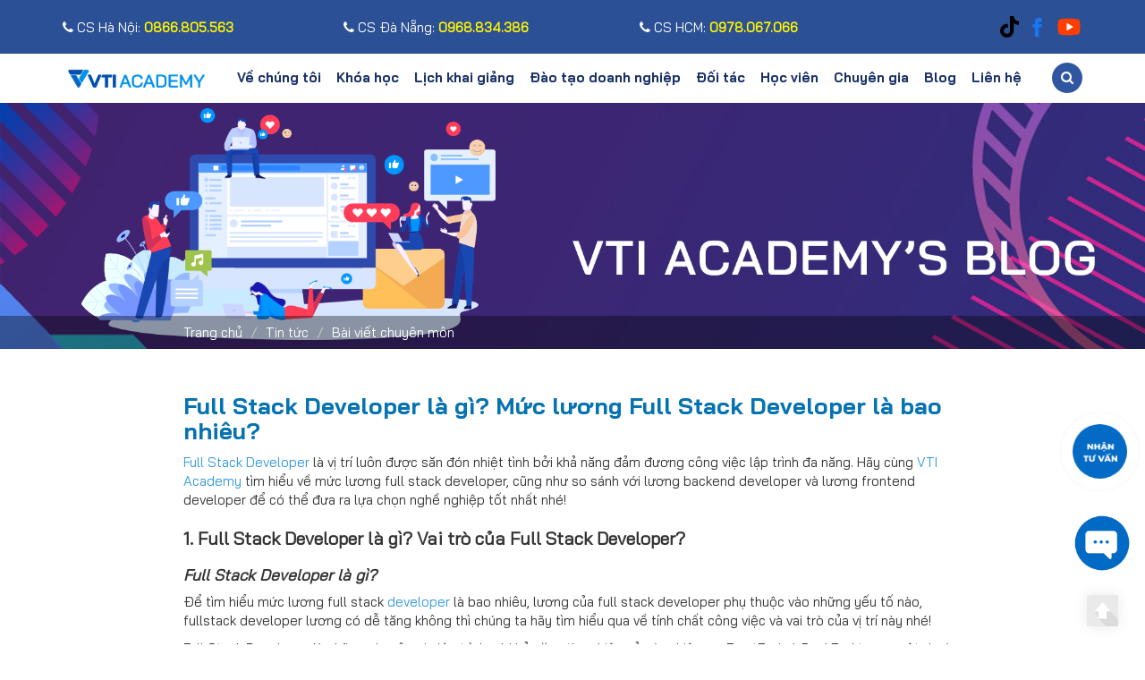

--- FILE ---
content_type: text/html; charset=utf-8
request_url: https://vtiacademy.edu.vn/full-stack-developer-la-gi-muc-luong-full-stack-developer-la-bao-nhieu.html
body_size: 21401
content:
<!DOCTYPE html>
<html lang="vi-VN" >
<head>
    <base href="https://vtiacademy.edu.vn/"/>
    <meta http-equiv="content-type" content="text/html; charset=utf-8"/>
    <meta http-equiv="content-language" content="vi"/>
    <link rel="alternate" href="https://vtiacademy.edu.vn/" hreflang="vi-vn"/>
    <meta name="robots" content="index,follow"/>
    <meta name="viewport" content="width=device-width, initial-scale=1"/>
    <meta name="author" content="VTI Academy"/>
    <meta name="copyright" content="VTI Academy"/>
    <meta name="viewport" content="width=device-width, initial-scale=1.0, user-scalable=yes"/>
    <meta http-equiv="refresh" content="1800"/>

    <!--for Google -->

    <title>Full Stack Developer là gì? Mức lương Full Stack Developer là bao nhiêu?</title>
    <meta name="description" charset="UTF-8" content="Full Stack Developer là vị trí luôn được săn đón nhiệt tình bởi khả năng đảm đương công việc lập trình đa năng. Hãy cùng VTI Academy tìm hiểu về mức lương full stack developer, cũng như so sánh với lương backend developer và lương..." />
    <link rel="canonical" href="https://vtiacademy.edu.vn/full-stack-developer-la-gi-muc-luong-full-stack-developer-la-bao-nhieu.html" />    <meta property="og:locale" content="vi_VN" />
    <!-- for Facebook -->
    <meta property="og:title" content="Full Stack Developer là gì? Mức lương Full Stack Developer là bao nhiêu?" />
    <meta property="og:type" content="article" />
    <meta property="og:image" content="https://vtiacademy.edu.vn/upload/images/anh-link/muc-luong-full-stack-developer.png" />
    <meta property="og:url" content="https://vtiacademy.edu.vn/full-stack-developer-la-gi-muc-luong-full-stack-developer-la-bao-nhieu.html" />
    <meta property="og:description" content="Full Stack Developer là vị trí luôn được săn đón nhiệt tình bởi khả năng đảm đương công việc lập trình đa năng. Hãy cùng VTI Academy tìm hiểu về mức lương full stack developer, cũng như so sánh với lương backend developer và lương..." />
    <meta property="og:site_name" content="VTI Academy" />
    <meta property="fb:admins" content=""/>
    <meta property="fb:app_id" content="" />

    <meta name="twitter:card" content="summary" />
    <meta name="twitter:title" content="Full Stack Developer là gì? Mức lương Full Stack Developer là bao nhiêu?" />
    <meta name="twitter:description" content="Full Stack Developer là vị trí luôn được săn đón nhiệt tình bởi khả năng đảm đương công việc lập trình đa năng. Hãy cùng VTI Academy tìm hiểu về mức lương full stack developer, cũng như so sánh với lương backend developer và lương..." />
    <meta name="twitter:image" content="https://vtiacademy.edu.vn/https://vtiacademy.edu.vn/upload/images/anh-link/muc-luong-full-stack-developer.png" />
    <link rel="icon" href="/upload/images/web-01.png"  type="image/png" sizes="30x30">

    <script type="text/javascript">
    var BASE_URL = 'https://vtiacademy.edu.vn/';
    </script>
	
<link rel="stylesheet" type="text/css" href="template/frontend/css/font-awesome.min.css">
<link rel="stylesheet" type="text/css" href="template/frontend/css/bootstrap.min.css">
<link rel="stylesheet" type="text/css" href="template/frontend/css/owl.carousel.min.css">
<link rel="stylesheet" type="text/css" href="template/frontend/css/owl.theme.default.min.css">
<link rel="stylesheet" type="text/css" href="template/frontend/css/style.css?v=20260122">
<!--<link rel="stylesheet" type="text/css" href="template/frontend/css/style.css">-->
<link rel="stylesheet" type="text/css" href="template/frontend/css/animate.css">
<link rel="stylesheet" type="text/css" href="template/frontend/css/responsive.css?v=1769095408">
<link rel="stylesheet" href="template/frontend/css/demo.css?ver=3.3.0">
<script type="text/javascript" src="template/frontend/js/jquery.min.js"></script>    <!-- Google Tag Manager -->
<script>(function(w,d,s,l,i){w[l]=w[l]||[];w[l].push({'gtm.start':
new Date().getTime(),event:'gtm.js'});var f=d.getElementsByTagName(s)[0],
j=d.createElement(s),dl=l!='dataLayer'?'&l='+l:'';j.async=true;j.src=
'https://www.googletagmanager.com/gtm.js?id='+i+dl;f.parentNode.insertBefore(j,f);
})(window,document,'script','dataLayer','GTM-M9WH4ZT');</script>
<!-- End Google Tag Manager -->

<!-- Meta Pixel Code -->
<script>
!function(f,b,e,v,n,t,s)
{if(f.fbq)return;n=f.fbq=function(){n.callMethod?
n.callMethod.apply(n,arguments):n.queue.push(arguments)};
if(!f._fbq)f._fbq=n;n.push=n;n.loaded=!0;n.version='2.0';
n.queue=[];t=b.createElement(e);t.async=!0;
t.src=v;s=b.getElementsByTagName(e)[0];
s.parentNode.insertBefore(t,s)}(window, document,'script',
'https://connect.facebook.net/en_US/fbevents.js');
fbq('init', '621247092865327');
fbq('track', 'PageView');
</script>
<noscript><img height="1" width="1" style="display:none"
src="https://www.facebook.com/tr?id=621247092865327&ev=PageView&noscript=1"
/></noscript>
<!-- End Meta Pixel Code -->

<!-- Google tag (gtag.js) -->
<script async src="https://www.googletagmanager.com/gtag/js?id=G-LLGR1WKYG7"></script>
<script>
  window.dataLayer = window.dataLayer || [];
  function gtag(){dataLayer.push(arguments);}
  gtag('js', new Date());

  gtag('config', 'G-LLGR1WKYG7');
</script>



<!-- Google Tag Manager a.Tuan Anh sau head -->
<script>(function(w,d,s,l,i){w[l]=w[l]||[];w[l].push({'gtm.start':
new Date().getTime(),event:'gtm.js'});var f=d.getElementsByTagName(s)[0],
j=d.createElement(s),dl=l!='dataLayer'?'&l='+l:'';j.async=true;j.src=
'https://www.googletagmanager.com/gtm.js?id='+i+dl;f.parentNode.insertBefore(j,f);
})(window,document,'script','dataLayer','GTM-WZGHBRH');</script>
<!-- End Google Tag Manager -->


<!-- Google tag (gtag.js) -->
<script async src="https://www.googletagmanager.com/gtag/js?id=AW-11481662218"></script>
<script>
  window.dataLayer = window.dataLayer || [];
  function gtag(){dataLayer.push(arguments);}
  gtag('js', new Date());

  gtag('config', 'AW-11481662218');
</script>




<!-- TikTok Pixel Code Start -->
<script>
!function (w, d, t) {
  w.TiktokAnalyticsObject=t;var ttq=w[t]=w[t]||[];ttq.methods=["page","track","identify","instances","debug","on","off","once","ready","alias","group","enableCookie","disableCookie","holdConsent","revokeConsent","grantConsent"],ttq.setAndDefer=function(t,e){t[e]=function(){t.push([e].concat(Array.prototype.slice.call(arguments,0)))}};for(var i=0;i<ttq.methods.length;i++)ttq.setAndDefer(ttq,ttq.methods[i]);ttq.instance=function(t){for(
var e=ttq._i[t]||[],n=0;n<ttq.methods.length;n++)ttq.setAndDefer(e,ttq.methods[n]);return e},ttq.load=function(e,n){var r="https://analytics.tiktok.com/i18n/pixel/events.js",o=n&&n.partner;ttq._i=ttq._i||{},ttq._i[e]=[],ttq._i[e]._u=r,ttq._t=ttq._t||{},ttq._t[e]=+new Date,ttq._o=ttq._o||{},ttq._o[e]=n||{};n=document.createElement("script")
;n.type="text/javascript",n.async=!0,n.src=r+"?sdkid="+e+"&lib="+t;e=document.getElementsByTagName("script")[0];e.parentNode.insertBefore(n,e)};


  ttq.load('CQHMMORC77U2CBNGQTTG');
  ttq.page();
}(window, document, 'ttq');
</script>
<!-- TikTok Pixel Code End -->





    
</head>

<body class="res layout-1 loaded">
    <!-- Google Tag Manager (noscript) -->
<noscript><iframe src="https://www.googletagmanager.com/ns.html?id=GTM-M9WH4ZT"
height="0" width="0" style="display:none;visibility:hidden"></iframe></noscript>
<!-- End Google Tag Manager (noscript) -->



<!-- Google Tag Manager (noscript) a. Tuan Anh sau body-->
<noscript><iframe src="https://www.googletagmanager.com/ns.html?id=GTM-WZGHBRH"
height="0" width="0" style="display:none;visibility:hidden"></iframe></noscript>
<!-- End Google Tag Manager (noscript) -->




<!-- Start of HubSpot Embed Code -->
<script type="text/javascript" id="hs-script-loader" async defer src="//js.hs-scripts.com/46287560.js"></script>
<!-- End of HubSpot Embed Code -->    <div class="page-body-buong body-child">
        <div class="lds-css ng-scope hidden"><div style="width:100%;height:100%" class="lds-eclipse"><div></div></div></div>
        <header class="navbar navbar-fixed-top">
    <div class="top_header hidden-xs">
        <div class="container">
            <div class="row">
                <div class="col-md-10 col-xs-12 col-sm-9">
                    <ul class="contact_ul_header">
                                                
                                                            <li style="padding-top: 10px"><a href="tel:0866.805.563 "><i class="fa fa-phone" aria-hidden="true"></i>&nbspCS Hà Nội: <span>0866.805.563 </span></a> </li>
                                                            <li style="padding-top: 10px"><a href="tel:0968.834.386"><i class="fa fa-phone" aria-hidden="true"></i>&nbspCS Đà Nẵng: <span>0968.834.386</span></a> </li>
                                                            <li style="padding-top: 10px"><a href="tel:0978.067.066"><i class="fa fa-phone" aria-hidden="true"></i>&nbspCS HCM: <span>0978.067.066</span></a> </li>
                            
                                                                    </ul>
                </div>
                <div class="col-md-2 col-xs-12 col-sm-3">

                    <ul class="social_ul_header" style="list-style: none;display: flex;align-items: center;padding-left: 0px;justify-content: center;    padding-top: 5px;">
                        <li>
                            <a href="https://www.tiktok.com/@vtiacademy" target="_blank">
                                <svg

                                    xmlns="http://www.w3.org/2000/svg"
                                    viewBox="0 0 448 512"
                                    class="h-7 w-7"
                                    style="color: #000;width: 21px">
                                    <!--! Font Awesome Pro 6.0.0 by @fontawesome - https://fontawesome.com License - https://fontawesome.com/license (Commercial License) Copyright 2022 Fonticons, Inc. -->
                                    <path
                                        fill="currentColor"
                                        d="M448,209.91a210.06,210.06,0,0,1-122.77-39.25V349.38A162.55,162.55,0,1,1,185,188.31V278.2a74.62,74.62,0,1,0,52.23,71.18V0l88,0a121.18,121.18,0,0,0,1.86,22.17h0A122.18,122.18,0,0,0,381,102.39a121.43,121.43,0,0,0,67,20.14Z" />
                                </svg>

                            </a>
                        </li>
                        <li >
                            <a href="https://www.facebook.com/VTIAcademy" target="_blank">
                                <svg style="width: 21px;color: #1877f2"
                                  xmlns="http://www.w3.org/2000/svg"
                                  class="h-7 w-7"
                                  fill="currentColor"
                                  viewBox="0 0 24 24">
                                  <path
                                    d="M9 8h-3v4h3v12h5v-12h3.642l.358-4h-4v-1.667c0-.955.192-1.333 1.115-1.333h2.885v-5h-3.808c-3.596 0-5.192 1.583-5.192 4.615v3.385z" />
                                </svg>
                                
                            </a>
                        </li>
                        <li >
                            <a href="https://www.youtube.com/@vtiacademy3558" target="_blank">
                                <svg xmlns="http://www.w3.org/2000/svg" x="0px" y="0px" width="48" height="48" viewBox="0 0 48 48" style="width: 30px;height: 30px;">
                                    <path fill="#FF3D00" d="M43.2,33.9c-0.4,2.1-2.1,3.7-4.2,4c-3.3,0.5-8.8,1.1-15,1.1c-6.1,0-11.6-0.6-15-1.1c-2.1-0.3-3.8-1.9-4.2-4C4.4,31.6,4,28.2,4,24c0-4.2,0.4-7.6,0.8-9.9c0.4-2.1,2.1-3.7,4.2-4C12.3,9.6,17.8,9,24,9c6.2,0,11.6,0.6,15,1.1c2.1,0.3,3.8,1.9,4.2,4c0.4,2.3,0.9,5.7,0.9,9.9C44,28.2,43.6,31.6,43.2,33.9z"></path><path fill="#FFF" d="M20 31L20 17 32 24z"></path>
                                </svg>
                            </a>
                        </li>
                        <li class="hidden">
                            <a href="https://zalo.me/https://zalo.me/0865359388" target="_blank">
                                <svg xmlns="http://www.w3.org/2000/svg" x="0px" y="0px" width="48" height="48" viewBox="0 0 48 48" style="width: 30px;height: 30px;">
                                    <path fill="#2962ff" d="M15,36V6.827l-1.211-0.811C8.64,8.083,5,13.112,5,19v10c0,7.732,6.268,14,14,14h10	c4.722,0,8.883-2.348,11.417-5.931V36H15z"></path><path fill="#eee" d="M29,5H19c-1.845,0-3.601,0.366-5.214,1.014C10.453,9.25,8,14.528,8,19	c0,6.771,0.936,10.735,3.712,14.607c0.216,0.301,0.357,0.653,0.376,1.022c0.043,0.835-0.129,2.365-1.634,3.742	c-0.162,0.148-0.059,0.419,0.16,0.428c0.942,0.041,2.843-0.014,4.797-0.877c0.557-0.246,1.191-0.203,1.729,0.083	C20.453,39.764,24.333,40,28,40c4.676,0,9.339-1.04,12.417-2.916C42.038,34.799,43,32.014,43,29V19C43,11.268,36.732,5,29,5z"></path><path fill="#2962ff" d="M36.75,27C34.683,27,33,25.317,33,23.25s1.683-3.75,3.75-3.75s3.75,1.683,3.75,3.75	S38.817,27,36.75,27z M36.75,21c-1.24,0-2.25,1.01-2.25,2.25s1.01,2.25,2.25,2.25S39,24.49,39,23.25S37.99,21,36.75,21z"></path><path fill="#2962ff" d="M31.5,27h-1c-0.276,0-0.5-0.224-0.5-0.5V18h1.5V27z"></path><path fill="#2962ff" d="M27,19.75v0.519c-0.629-0.476-1.403-0.769-2.25-0.769c-2.067,0-3.75,1.683-3.75,3.75	S22.683,27,24.75,27c0.847,0,1.621-0.293,2.25-0.769V26.5c0,0.276,0.224,0.5,0.5,0.5h1v-7.25H27z M24.75,25.5	c-1.24,0-2.25-1.01-2.25-2.25S23.51,21,24.75,21S27,22.01,27,23.25S25.99,25.5,24.75,25.5z"></path><path fill="#2962ff" d="M21.25,18h-8v1.5h5.321L13,26h0.026c-0.163,0.211-0.276,0.463-0.276,0.75V27h7.5	c0.276,0,0.5-0.224,0.5-0.5v-1h-5.321L21,19h-0.026c0.163-0.211,0.276-0.463,0.276-0.75V18z"></path>
                                </svg>
                            </a>
                        </li>
                    </ul>
                </div>
            </div>

        </div>
    </div>
    <div class="bottom_header">
        <div class="container">
            <div class="row flex">
                <div class="col-md-2 col-xs-6 col-sm-3">
                    <div class="logo-web">
                        <a href="https://vtiacademy.edu.vn/"><img src="/upload/images/academy-02-01-01-01.png" alt="logo"></a>
                    </div>
                </div>
                <div class="col-md-10 col-xs-6 col-sm-9">
                    <div class="menu-pc hidden-xs hidden-sm">
                        <ul>
                            
                            
                                
                                    <li class="menu-pc-vti"><a href="ve-chung-toi.html">Về chúng tôi</a>

                                        


                                    </li>

                                
                                    <li class="menu-pc-vti"><a href="chuong-trinh-dao-tao.html">Khóa học</a>

                                        


                                            <ul class="submenu">



                                                


                                                    <li>



                                                        <a href="khoa-hoc-data-analyst">Khóa học Data Analyst</a>



                                                    </li>



                                                


                                                    <li>



                                                        <a href="khoa-hoc-ba">Khoá học BA</a>



                                                    </li>



                                                


                                                    <li>



                                                        <a href="khoa-hoc-tester">Khóa học Tester</a>



                                                    </li>



                                                


                                                    <li>



                                                        <a href="khoa-hoc-aws-certified-solutions-architect-associate">Khóa học AWS Certified Solutions Architect - Associate</a>



                                                    </li>



                                                


                                                    <li>



                                                        <a href="khoa-hoc-system-admin">Khóa học System Admin</a>



                                                    </li>



                                                


                                                    <li>



                                                        <a href="https://vtiacademy.edu.vn/khoa-hoc-java-backend-chuyen-sau.html">Khóa học Java Backend chuyên sâu</a>



                                                    </li>



                                                


                                                    <li>



                                                        <a href="chuong-trinh-dao-tao.html">Tất cả khóa học</a>



                                                    </li>



                                                


                                            </ul>



                                        


                                    </li>

                                
                                    <li class="menu-pc-vti"><a href="lich-khai-giang.html">Lịch khai giảng</a>

                                        


                                    </li>

                                
                                    <li class="menu-pc-vti"><a href="https://landing.vtiacademy.edu.vn/vti-academy-for-enterprise">Đào tạo doanh nghiệp</a>

                                        


                                    </li>

                                
                                    <li class="menu-pc-vti"><a href="doi-tac.html">Đối tác</a>

                                        


                                    </li>

                                
                                    <li class="menu-pc-vti"><a href="hoc-vien-noi-ve-br-chung-toi.html">Học viên</a>

                                        


                                    </li>

                                
                                    <li class="menu-pc-vti"><a href="huan-luyen-vien.html">Chuyên gia</a>

                                        


                                    </li>

                                
                                    <li class="menu-pc-vti"><a href="blog.html">Blog</a>

                                        


                                            <ul class="submenu">



                                                


                                                    <li>



                                                        <a href="bai-giang-lap-trinh.html">Bài giảng lập trình</a>



                                                    </li>



                                                


                                                    <li>



                                                        <a href="bai-viet-chuyen-mon.html">Bài viết chuyên môn</a>



                                                    </li>



                                                


                                                    <li>



                                                        <a href="tin-tuc-su-kien.html">Tin tức - Sự kiện</a>



                                                    </li>



                                                


                                                    <li>



                                                        <a href="bao-chi-noi-ve-vti.html">Báo chí nói về VTI</a>



                                                    </li>



                                                


                                            </ul>



                                        


                                    </li>

                                
                                    <li class="menu-pc-vti"><a href="lien-he.html">Liên hệ</a>

                                        


                                    </li>

                                
                            
                            <li>
                                <a href="javascript:void(0)" class="click-search">
                                    <i class="fa fa-search"></i>
                                </a>
                            </li>
                        </ul>
                        <div class="nav-search " style="display: none">
                            <form method="get" action="tim-kiem.html">
                                <div style="position: relative">
                                    <input placeholder="Nhập từ khóa cần tìm kiếm" name="keyword" class="form-control">
                                    <button type="submit" style="position: absolute;right: 5px;top: 50%;transform: translateY(-50%);border: 0px;background: transparent"><i class="fa fa-search"></i></button>
                                </div>
                            </form>

                        </div>
                    </div>
                    <!-- begin mobile -->
                    <div class="wrapper cf visible-xs visible-sm">
                        <nav id="main-nav">
                            <style>
                                #main-nav{
                                    display: none;
                                }
                            </style>
                            <ul class="second-nav">
                                
                                    
                                        <li><a href="ve-chung-toi.html">Về chúng tôi</a>

                                            


                                        </li>

                                    
                                        <li><a href="chuong-trinh-dao-tao.html">Khóa học</a>

                                            


                                                <ul class="">



                                                    


                                                        <li>



                                                            <a href="khoa-hoc-data-analyst">Khóa học Data Analyst</a>



                                                        </li>



                                                    


                                                        <li>



                                                            <a href="khoa-hoc-ba">Khoá học BA</a>



                                                        </li>



                                                    


                                                        <li>



                                                            <a href="khoa-hoc-tester">Khóa học Tester</a>



                                                        </li>



                                                    


                                                        <li>



                                                            <a href="khoa-hoc-aws-certified-solutions-architect-associate">Khóa học AWS Certified Solutions Architect - Associate</a>



                                                        </li>



                                                    


                                                        <li>



                                                            <a href="khoa-hoc-system-admin">Khóa học System Admin</a>



                                                        </li>



                                                    


                                                        <li>



                                                            <a href="https://vtiacademy.edu.vn/khoa-hoc-java-backend-chuyen-sau.html">Khóa học Java Backend chuyên sâu</a>



                                                        </li>



                                                    


                                                        <li>



                                                            <a href="chuong-trinh-dao-tao.html">Tất cả khóa học</a>



                                                        </li>



                                                    


                                                </ul>



                                            


                                        </li>

                                    
                                        <li><a href="lich-khai-giang.html">Lịch khai giảng</a>

                                            


                                        </li>

                                    
                                        <li><a href="https://landing.vtiacademy.edu.vn/vti-academy-for-enterprise">Đào tạo doanh nghiệp</a>

                                            


                                        </li>

                                    
                                        <li><a href="doi-tac.html">Đối tác</a>

                                            


                                        </li>

                                    
                                        <li><a href="hoc-vien-noi-ve-br-chung-toi.html">Học viên</a>

                                            


                                        </li>

                                    
                                        <li><a href="huan-luyen-vien.html">Chuyên gia</a>

                                            


                                        </li>

                                    
                                        <li><a href="blog.html">Blog</a>

                                            


                                                <ul class="">



                                                    


                                                        <li>



                                                            <a href="bai-giang-lap-trinh.html">Bài giảng lập trình</a>



                                                        </li>



                                                    


                                                        <li>



                                                            <a href="bai-viet-chuyen-mon.html">Bài viết chuyên môn</a>



                                                        </li>



                                                    


                                                        <li>



                                                            <a href="tin-tuc-su-kien.html">Tin tức - Sự kiện</a>



                                                        </li>



                                                    


                                                        <li>



                                                            <a href="bao-chi-noi-ve-vti.html">Báo chí nói về VTI</a>



                                                        </li>



                                                    


                                                </ul>



                                            


                                        </li>

                                    
                                        <li><a href="lien-he.html">Liên hệ</a>

                                            


                                        </li>

                                    
                                

                            </ul>
                        </nav>
                        <a class="toggle">
                            <span></span>
                        </a>
                        <div class="searchMobile">
                            <a href="javascript:void(0)" class="click-search"><i class="fa fa-search"></i></a>
                        </div>
                        <div class="nav-search" style="display: none">
                            <form method="get" action="tim-kiem.html">

                                <div style="position: relative">

                                    <input name="keyword" placeholder="Tìm kiếm" class="form-control">

                                    <button type="submit" style="position: absolute;right: 5px;top: 50%;transform: translateY(-50%);border: 0px;background: transparent"><i class="fa fa-search"></i></button>



                                </div>

                            </form>
                        </div>
                    </div>
                </div>
            </div>
        </div>
    </div>
</header>
<div class="clearfix"></div>
        <main class="catalogues catalogues_blog detail_blog">

    <section class="banner-catalogues">
        <img src="/upload/images/z4713784663138-19b4326dede563f15e1a1d30863432bf.jpg" alt="Blog"
             class="w_100">
        
        <div class="breadcrumbs">
            <div class="container">
                <ul class="breadcrumb">
                    <li><a href="https://vtiacademy.edu.vn/">Trang chủ</a></li>
                                                                    <li class=""><a
                                    href="https://vtiacademy.edu.vn/tin-tuc.html"
                                    title="Tin tức">Tin tức</a>
                        </li>
                                                                    <li class="uk-active"><a
                                    href="https://vtiacademy.edu.vn/bai-viet-chuyen-mon.html"
                                    title="Bài viết chuyên môn">Bài viết chuyên môn</a>
                        </li>
                                    </ul>
            </div>
        </div>

    </section>
    <div class="clearfix"></div>


    <section class="blog-page">
        <div class="container">
            <div class="row">
                <div class="col-md-12 col-xs-12 col-sm-12">
                    <h1 class="title-home title-detail-blog">Full Stack Developer là gì? Mức lương Full Stack Developer là bao nhiêu?</h1>
                    <div class="clearfix-10"></div>
                    <div class="description_detail_block">
                        <p><a href="https://vtiacademy.edu.vn/khoa-hoc-java-web-fullstack-danh-cho-nguoi-moi-bat-dau.html"><span style="color:#3498db;">Full Stack Developer</span></a> là vị trí luôn được săn đón nhiệt tình bởi khả năng đảm đương công việc lập trình đa năng. Hãy cùng&nbsp;<a href="https://vtiacademy.edu.vn/" rel="noopener" target="_blank"><span style="color:#3498db;">VTI Academy</span></a>&nbsp;tìm hiểu về mức lương full stack developer, cũng như so sánh với lương backend developer và lương frontend developer để có thể đưa ra lựa chọn nghề nghiệp tốt nhất nhé!</p>

<h2><span style="font-size:20px;"><strong>1. Full Stack Developer là gì? Vai trò của Full Stack Developer?</strong></span></h2>

<h3><em><strong>Full Stack Developer là gì?</strong></em></h3>

<p>Để tìm hiểu mức lương full stack <a href="http://vtiacademy.edu.vn/developer-la-gi-developer-co-the-dam-nhiem-vi-tri-gi.html"><span style="color:#3498db;">developer</span></a> là bao nhiêu, lương của full stack developer phụ thuộc vào những yếu tố nào, fullstack developer lương có dễ tăng không thì chúng ta hãy tìm hiểu qua về tính chất công việc và vai trò của vị trí này nhé!</p>

<p>Full Stack Developer là những chuyên gia lập trình có khả năng thực hiện cả các nhiệm vụ FrontEnd và BackEnd trong một dự án phần mềm. Họ được biết đến với tư cách là những lập trình viên đa tài, có kỹ năng để thực hiện cả phần giao diện người dùng (frontend) và xử lý dữ liệu, logic kinh doanh (backend). Full Stack Developers thường có kiến thức rộng, đa dạng về nhiều công nghệ và ngôn ngữ lập trình.</p>

<h3><em><strong>Vai trò của Full Stack Developer?</strong></em></h3>

<p>Lương của Full Stack Developer luôn ở mức hấp dẫn cũng vì vai trò quan trọng của họ.</p>

<p>- Thứ nhất: Full Stack Developer giúp tất cả các thành phần của trang web hay ứng dụng vận hành trơn tru.</p>

<p>- Thứ hai: Full Stack Developer có thể hỗ trợ toàn diện cho mọi người trong nhóm, giảm thiểu thời gian và chi phí giao tiếp giữa các nhóm <a href="https://vtiacademy.edu.vn/khoa-hoc-lap-trinh-front-end.html"><span style="color:#3498db;">Front-End</span></a> và Back-End.</p>

<p>- Thứ ba: với khả năng đảm nhận nhiều vai trò khác nhau của Full Stack Developer, các doanh nghiệp có thể tiết kiệm được phần lớn chi phí hoạt động.</p>

<h3><em><strong>Mức lương Full Stack Developer là bao nhiêu? Cơ hội việc làm ra sao?</strong></em></h3>

<p>Theo kết quả khảo sát thì mức lương của Full Stack Developer trên thế giới vào khoảng 54.000$ / năm. Tại Việt Nam, mức lương của Full Stack Developer dao động trong khoảng 756$ đến trên 2500 $ / tháng. Trong đó trên 50% được nhận mức lương từ 966 $ đến 1.260 $ / tháng và khoảng 25% được nhận mức lương trên 2.500$ / tháng. Với những người đảm nhận vị trí quản lý như PM hay Tech lead thì mức lương còn cao hơn gấp nhiều lần.</p>

<p>Hiện nay, Full stack Developer đang là xu hướng dẫn đầu trong top những công việc đáng mơ ước của lập trình viên. Vậy vì sao vị trí này lại được nhiều người nhắm đến như vậy?</p>

<p>Trước hết, Full Stack Developer mở ra nhiều cơ hội nghề nghiệp rộng lớn hơn so với các lập trình viên khác. Nhờ sở hữu kiến thức và kỹ năng chuyên môn đa dạng, họ có khả năng đảm nhiệm nhiều vị trí quan trọng khác nhau trong ngành công nghệ.</p>

<p><img alt="/upload/images/anh-link/muc-luong-full-stack-developer.png" src="/upload/images/anh-link/muc-luong-full-stack-developer.png" /></p>

<p>Làm việc trong vai trò này thường đem lại thu nhập cao hơn so với nhiều vị trí khác. Sự chuyên nghiệp và khả năng đa nhiệm của Full Stack Developer cho phép họ tham gia vào nhiều dự án và vị trí công việc, điều này thường đi kèm với mức lương hấp dẫn.</p>

<p>Một điểm khá quan trọng là cơ hội thăng tiến trong sự nghiệp mở rộng với họ. Với cái nhìn toàn cảnh về hệ thống và sự hiểu biết về lập trình, Full Stack Developer có tiềm năng để trở thành Team Leader, Product Manager hay Software Architect một cách tương đối dễ dàng.</p>

<p>Ngoài ra, công việc của họ cung cấp cơ hội để tích luỹ kiến thức và kinh nghiệm đa dạng. Với yêu cầu phải làm chủ nhiều lĩnh vực và am hiểu sâu về nhiều kiến thức chuyên môn, Full Stack Developer là người lý tưởng cho các lập trình viên trẻ để học hỏi và tích luỹ kinh nghiệm, đó là bước đệm quan trọng cho sự phát triển trong tương lai.</p>

<h2><span style="font-size:20px;"><strong>2. Làm thế nào để trở thành Full Stack Developer?</strong></span></h2>

<p>Mức lương Full Stack Developer cùng cơ hội nghề nghiệp của vị trí này thật rộng mở phải không nào? Vậy làm sao để trở thành Full Stack Developer?</p>

<p>Nhìn tổng quan, Full Stack Developer là những chuyên gia có kiến thức sâu rộng về lập trình cùng với sự nắm vững về Internet, quản lý cơ sở dữ liệu, giao diện người dùng, giao tiếp qua API, và bảo mật thông tin… Vì vậy, để trở thành một Full Stack Developer chuyên nghiệp, các lập trình viên cần phải có khả năng linh hoạt trong việc học hỏi, phát triển và tiếp thu các kiến thức mới.</p>

<ul>
	<li>Tích cực tự học về các ngôn ngữ lập trình là một bước khởi đầu quan trọng và căn bản. Để trở thành một Full Stack Developer thành công, cần phải có sự chắc chắn và sâu rộng về Frontend, bao gồm HTML5, CSS3 và Javascript.</li>
	<li>Ưu tiên hàng đầu là nắm vững ngôn ngữ lập trình Backend; không thể bỏ lỡ bước này. Hiểu sâu về cả Frontend và Backend là một yêu cầu tối thiểu để đạt được vị trí Full Stack Developer.</li>
	<li>Việc hiểu và sử dụng các công cụ quản lý mã nguồn như Git, SVN, Mercury… là điều cần thiết để duy trì và phát triển mã nguồn một cách hiệu quả.</li>
	<li>Tạo nền tảng kiến thức về cơ sở dữ liệu và khả năng xây dựng hệ thống lưu trữ thông tin cho sản phẩm là một phần quan trọng của quá trình học.</li>
	<li>Học về tên miền, hosting và quản lý server cho source code là một phần không thể thiếu của việc trở thành Full Stack Developer.</li>
	<li>Cần phải biết cách quản trị máy chủ, bao gồm cài đặt hệ điều hành và phần mềm khác trên máy chủ.</li>
	<li>Tìm hiểu về tối ưu hóa công cụ tìm kiếm (SEO) cũng là một lợi thế, vì vậy nên khám phá thêm về chủ đề này để nâng cao kỹ năng của bạn và rút ngắn thời gian để trở thành một Full Stack Developer hoàn chỉnh.</li>
</ul>

<h2><span style="font-size:20px;"><strong>3. Kết luận</strong></span></h2>

<p>Hi vọng bài viết này đã giúp bạn có những hiểu biết tổng quan nhất về mức lương Full Stack Developer cũng như cơ hội nghề nghiệp của vị trí công việc này. Nếu bạn đã xác định được mục tiêu theo đuổi nghề này thì hãy trau dồi kiến thức và kĩ năng chuyên môn ngay từ bây giờ với những khoá đào tạo chất lượng.</p>

<p>Tham khảo ngay&nbsp;<a href="https://vtiacademy.edu.vn/khoa-hoc-java-web-fullstack-danh-cho-nguoi-moi-bat-dau.html" rel="noopener" target="_blank"><span style="color:#3498db;">khóa học Java Web Full-Stack</span></a>&nbsp;của VTI Academy, học viện đào tạo CNTT trực thuộc tập đoàn <a href="https://vti.com.vn"><span style="color:#3498db;">VTI Group</span></a>. Bạn sẽ được đào tạo bài bản không chỉ kiến thức lý thuyết mà còn cả kiến thức thực hành và tham gia dự án thật ngay trong khóa học nhằm trang bị kiến thức cần thiết mà các doanh nghiệp đòi hỏi ở một nhân sự lập trình Java. Kết thúc khoá học, học viên có thể tự tin apply vào bất kì doanh nghiệp nào tuyển dụng vị trí Full Stack Developer và hưởng mức lương Full Stack Developer xứng đáng!</p>
                        <div style="clear: both;height: 20px;"></div>
                        <div class="a2a_kit a2a_kit_size_32 a2a_default_style">
                            <a class="a2a_dd" href="https://www.addtoany.com/share"></a>
                            <a class="a2a_button_facebook"></a>
                            <a class="a2a_button_twitter"></a>
                            <a class="a2a_button_google_plus"></a>
                            <a class="a2a_button_skype"></a>
                        </div>
                        <script async src="https://static.addtoany.com/menu/page.js"></script>
                        <div style="clear: both;height: 20px;"></div>
                        <div style="margin: 0px -8px">
                            <div class="fb-comments" data-href="https://vtiacademy.edu.vn/full-stack-developer-la-gi-muc-luong-full-stack-developer-la-bao-nhieu.html" data-numposts="20"
                                 data-width="1140"></div>
                        </div>
                        <style>
                            .description_detail_block img {
                                max-width: 100% !important;
                                height: auto !important;
                            }
                        </style>
                    </div>
                    <div class="clearfix-10"></div>

                    
                        <h2 class="title-home title-detail-blog" style="font-size: 20px">Các tin tức khác:</h2>
                        <div class="clearfix"></div>
                        <div class="section_6 wow fadeInUp" style="padding-top: 10px">
                            <div class="row">
                                                                    <div class="col-md-4 col-xs-12 col-sm-4">
                                        <div class="item">
                                            <div class="item_new_img">
                                                <a href="https://vtiacademy.edu.vn/training-pmf-cho-vtier.html"><img class="w_100"
                                                                                    src="/upload/images/gioi-thieu/91132712-2605440613109546-3585307156737425408-o.jpg"
                                                                                    alt="Training PMF cho VTIer"></a>
                                            </div>
                                            <div class="item_new_info">
                                                <h3><a href="https://vtiacademy.edu.vn/training-pmf-cho-vtier.html">Training PMF cho VTIer</a>
                                                </h3>
                                                <div class="line-new"></div>
                                                <div class="clearfix"></div>
                                                <a href="https://vtiacademy.edu.vn/training-pmf-cho-vtier.html">
                                                    <div class="date_new">
                                                        <p>Ngày đăng: 2020-06-22 10:13:07</p>
                                                    </div>
                                                </a>
                                            </div>
                                        </div>
                                    </div>
                                                                    <div class="col-md-4 col-xs-12 col-sm-4">
                                        <div class="item">
                                            <div class="item_new_img">
                                                <a href="https://vtiacademy.edu.vn/bao-cao-thi-truong-nhan-luc-cong-nghe-thong-tin.html"><img class="w_100"
                                                                                    src="/upload/images/gioi-thieu/0001.jpg"
                                                                                    alt="Báo cáo Thị trường Nhân lực Công Nghệ Thông Tin"></a>
                                            </div>
                                            <div class="item_new_info">
                                                <h3><a href="https://vtiacademy.edu.vn/bao-cao-thi-truong-nhan-luc-cong-nghe-thong-tin.html">Báo cáo Thị trường Nhân lực Công Nghệ Thông Tin</a>
                                                </h3>
                                                <div class="line-new"></div>
                                                <div class="clearfix"></div>
                                                <a href="https://vtiacademy.edu.vn/bao-cao-thi-truong-nhan-luc-cong-nghe-thong-tin.html">
                                                    <div class="date_new">
                                                        <p>Ngày đăng: 2020-05-28 09:56:57</p>
                                                    </div>
                                                </a>
                                            </div>
                                        </div>
                                    </div>
                                                                    <div class="col-md-4 col-xs-12 col-sm-4">
                                        <div class="item">
                                            <div class="item_new_img">
                                                <a href="https://vtiacademy.edu.vn/co-hoi-tiep-can-voi-nhung-kien-thuc-va-ki-nang-doanh-nghiep-can-khi-con-ngoi-tren-ghe-nha-truong.html"><img class="w_100"
                                                                                    src="/upload/images/gioi-thieu/z2147528525721-bef76f71eb3aa280d3046c0c62089b5e.jpg"
                                                                                    alt="Cơ hội tiếp cận với những kiến thức và kĩ năng doanh nghiệp cần khi còn ngồi trên ghế nhà trường"></a>
                                            </div>
                                            <div class="item_new_info">
                                                <h3><a href="https://vtiacademy.edu.vn/co-hoi-tiep-can-voi-nhung-kien-thuc-va-ki-nang-doanh-nghiep-can-khi-con-ngoi-tren-ghe-nha-truong.html">Cơ hội tiếp cận với những kiến thức và kĩ năng doanh nghiệp cần khi còn ngồi trên ghế nhà trường</a>
                                                </h3>
                                                <div class="line-new"></div>
                                                <div class="clearfix"></div>
                                                <a href="https://vtiacademy.edu.vn/co-hoi-tiep-can-voi-nhung-kien-thuc-va-ki-nang-doanh-nghiep-can-khi-con-ngoi-tren-ghe-nha-truong.html">
                                                    <div class="date_new">
                                                        <p>Ngày đăng: 2020-05-28 09:35:39</p>
                                                    </div>
                                                </a>
                                            </div>
                                        </div>
                                    </div>
                                                                    <div class="col-md-4 col-xs-12 col-sm-4">
                                        <div class="item">
                                            <div class="item_new_img">
                                                <a href="https://vtiacademy.edu.vn/lap-trinh-co-ban.html"><img class="w_100"
                                                                                    src="/upload/images/anh-seo/7/lap-trinh-co-ban.jpg"
                                                                                    alt="Top 5 tài liệu lập trình cơ bản cực hay cho người mới"></a>
                                            </div>
                                            <div class="item_new_info">
                                                <h3><a href="https://vtiacademy.edu.vn/lap-trinh-co-ban.html">Top 5 tài liệu lập trình cơ bản cực hay cho người mới</a>
                                                </h3>
                                                <div class="line-new"></div>
                                                <div class="clearfix"></div>
                                                <a href="https://vtiacademy.edu.vn/lap-trinh-co-ban.html">
                                                    <div class="date_new">
                                                        <p>Ngày đăng: 2026-01-14 10:43:19</p>
                                                    </div>
                                                </a>
                                            </div>
                                        </div>
                                    </div>
                                                                    <div class="col-md-4 col-xs-12 col-sm-4">
                                        <div class="item">
                                            <div class="item_new_img">
                                                <a href="https://vtiacademy.edu.vn/tu-hoc-lap-trinh.html"><img class="w_100"
                                                                                    src="/upload/images/anh-seo/7/tu-hoc-lap-trinh.jpg"
                                                                                    alt="7 bước tự học lập trình A-Z đơn giản cho người mới bắt đầu"></a>
                                            </div>
                                            <div class="item_new_info">
                                                <h3><a href="https://vtiacademy.edu.vn/tu-hoc-lap-trinh.html">7 bước tự học lập trình A-Z đơn giản cho người mới bắt đầu</a>
                                                </h3>
                                                <div class="line-new"></div>
                                                <div class="clearfix"></div>
                                                <a href="https://vtiacademy.edu.vn/tu-hoc-lap-trinh.html">
                                                    <div class="date_new">
                                                        <p>Ngày đăng: 2026-01-14 10:26:29</p>
                                                    </div>
                                                </a>
                                            </div>
                                        </div>
                                    </div>
                                                                    <div class="col-md-4 col-xs-12 col-sm-4">
                                        <div class="item">
                                            <div class="item_new_img">
                                                <a href="https://vtiacademy.edu.vn/hoc-lap-trinh-online.html"><img class="w_100"
                                                                                    src="/upload/images/anh-seo/7/hoc-lap-trinh-online-2.jpg"
                                                                                    alt="TOP 7 web học lập trình online miễn phí, chất lượng nhất"></a>
                                            </div>
                                            <div class="item_new_info">
                                                <h3><a href="https://vtiacademy.edu.vn/hoc-lap-trinh-online.html">TOP 7 web học lập trình online miễn phí, chất lượng nhất</a>
                                                </h3>
                                                <div class="line-new"></div>
                                                <div class="clearfix"></div>
                                                <a href="https://vtiacademy.edu.vn/hoc-lap-trinh-online.html">
                                                    <div class="date_new">
                                                        <p>Ngày đăng: 2026-01-08 10:53:17</p>
                                                    </div>
                                                </a>
                                            </div>
                                        </div>
                                    </div>
                                

                            </div>
                        </div>
                    

                </div>

            </div>

        </div>

    </section>


</main>
        
<section id="sessionVTIRegister" style="padding: 50px 0px;background-image: url(/upload/images/banner-home/nen-01.png);">
    <div class="container">
        <div class="row flexC">
            <div class="col-md-6 col-xs-12 col-sm-6">
                <div class="box-footer-mailsubricreNews">
                    <h2 style="">Cơ hội nhận ưu đãi học phí lên tới 40%</h2>
                    <div>
                        Liên hệ với chúng tôi để bắt đầu gia nhập ngành CNTT nhanh chóng và thành công!                    </div>
                    <div>
                       <div class="ps-countdown">
                            <div class="ps-countdown__content">
                                <div class="ps-countdown__block ps-countdown__days">
                                    <div class="ps-countdown__ref">Ngày</div>
                                    <div class="ps-countdown__number"><span class="first-1st">0</span><span class="firsdayst" id="days">0</span></div>
                                </div>
                                <div class="ps-countdown__block ps-countdown__hours">
                                    <div class="ps-countdown__ref">Giờ</div>
                                    <div class="ps-countdown__number"><span class="last" id="hours">0</span></div>
                                </div>
                                <div class="ps-countdown__block ps-countdown__minutes">
                                    <div class="ps-countdown__ref">Phút</div>
                                    <div class="ps-countdown__number"><span class="last" id="minutes">0</span></div>
                                </div>
                                <div class="ps-countdown__block ps-countdown__seconds">
                                    <div class="ps-countdown__ref">Giây </div>
                                    <div class="ps-countdown__number"><span class="last" id="seconds">0</span></div>
                                </div>
                            </div>
                        </div>

                    </div>

                </div>

                
            </div>
            <div class="visible-xs clearfix-30"></div>
            <div class="col-md-6 col-xs-12 col-sm-6">
                <div style=" background: #fff;padding: 25px;border-radius: 5px;">
               
                <h2 class="title-home w_100" style="margin-bottom: 15px;font-size: 22px;line-height: 1.3">Đăng ký tư vấn<br>cùng đội ngũ chuyên gia VTI ACADEMY!!</h2>
                <form class="formNews" action="mailsubricre-news.html" id="mailsubricreNews">
                    <div class="error"></div>
                    <div class="" style="">
                         <input class="form-control fullname " name="fullname" placeholder="Họ và tên*"
                                   style="margin-bottom:15px;height: 42px;">
                            <input class="form-control email" name="email" placeholder="Địa chỉ email"
                                   style="margin-bottom:15px;height: 42px;">
                           <input class="form-control phone" name="phone" placeholder="Số điện thoại*"
                                   style="margin-bottom:15px;height: 42px;">
                            <select class="address form-control" name="address" style="margin-bottom:15px;height: 42px;">
                                    <option value="">Địa điểm</option>
                                    <option value="Miền Bắc">Miền Bắc</option>
                                    <option value="Miền Trung">Miền Trung</option>
                                    <option value="Miền Nam">Miền Nam</option>
                            </select>
                                                   <textarea class="form-control message" name="message" placeholder="Khóa học quan tâm" style="margin-bottom:15px;height:100%;"></textarea>

                    </div>
                    <div class="">
                        <button class="btn btn-default" type="submit" id="btn-submit-news">Gửi đi</button>
                        <button class="btn btn-default" type="button" id="loading-image-news">Loading....</button>
                    </div>
                </form>
                 </div>
                
            </div>
        </div>

    </div>
</section>

<script>
     (function() {
        let todayN = new Date();
        // Add 1 day to today's date
        let tomorrow = new Date(todayN);
        tomorrow.setDate(todayN.getDate() + 1);

        // Format the date (optional, depending on your needs)
        let formattedDate = `${(tomorrow.getMonth() + 1).toString().padStart(2, '0')}/${tomorrow.getDate().toString().padStart(2, '0')}/`;


        const second = 1000,
            minute = second * 60,
            hour = minute * 60,
            day = hour * 24;
        //I'm adding this section so I don't have to keep updating this pen every year :-)
        //remove this if you don't need it
        let today = new Date(),
            dd = String(today.getDate()).padStart(2, "0"),
            mm = String(today.getMonth() + 1).padStart(2, "0"),
            yyyy = today.getFullYear(),
            nextYear = yyyy,
            dayMonth = formattedDate,
            birthday = dayMonth + yyyy;
        today = mm + "/" + dd + "/" + yyyy;
        if (today > birthday) {
            birthday = dayMonth + nextYear;
        }
        //end
        const countDown = new Date(birthday).getTime(),
            x = setInterval(function() {
                const now = new Date().getTime(),
                    distance = countDown - now;
                document.getElementById("days").innerText = Math.floor(distance / (day)),
                    document.getElementById("hours").innerText = Math.floor((distance % (day)) / (hour)).toString().padStart(2, '0'),
                    document.getElementById("minutes").innerText = Math.floor((distance % (hour)) / (minute)).toString().padStart(2, '0'),
                    document.getElementById("seconds").innerText = Math.floor((distance % (minute)) / second).toString().padStart(2, '0');
                //do something later when date is reached
                if (distance < 0) {
                    document.getElementById("headline").innerText = "It's my birthday!";
                    document.getElementById("countdown").style.display = "none";
                    document.getElementById("content").style.display = "block";
                    clearInterval(x);
                }
                //seconds
            }, 0)
    }());
    $(document).ready(function () {
        $('#mailsubricreNews .error').hide();
        var uri = $('#mailsubricreNews').attr('action');
        $('#mailsubricreNews').on('submit', function () {
            var postData = $(this).serializeArray();
            $.post(uri, {
                post: postData,
                address: $('#mailsubricreNews .address').val(),
                email: $('#mailsubricreNews .email').val(),
                fullname: $('#mailsubricreNews .fullname').val(),
                phone: $('#mailsubricreNews .phone').val(),
                message: $('#mailsubricreNews .message').val(),
                url: window.location.href
            }, function (data) {
                var json = JSON.parse(data);
                $('#mailsubricreNews .error').show();
                if (json.error.length) {
                    $('#mailsubricreNews .error').removeClass('alert alert-success').addClass('alert alert-danger');
                    $('#mailsubricreNews .error').html('').html(json.error);
                } else {
                    fbq('track', 'CompleteRegistration');
ttq.track('CompleteRegistration');
                    $('#mailsubricreNews .error').removeClass('alert alert-danger');
                    // $('#mailsubricreNews .error').html('').html('Đăng ký nhận tư vấn thành công.');
                    $('#mailsubricreNews').trigger("reset");
                    // window.location.href = "https://vtiacademy.edu.vn/mailsubricre-success";
                    $('#modalSuccess').addClass('show')

                }
            });
            return false;
        });
    });
    $(document).on('click','#closeModal',function(){
        $('#modalSuccess').removeClass('show')
    })
    $("#loading-image-news").hide();
    $(document).ready(function () {
        $(document).ajaxStart(function () {
            $("#btn-submit-news").hide();
            $("#loading-image-news").show();
        }).ajaxStop(function () {
            $("#btn-submit-news").show();
            $("#loading-image-news").hide();
        });
    });
</script>
<style>
        .flexC{
            display: flex;
            align-items: center;
        }
        @media (max-width: 767px) {
            .flexC{
                flex-direction: column;
            }
        }
        .sectionMailsubricre{
            display: none;
        }
</style>
<div class="modal" id="modalSuccess" tabindex="-1" role="dialog">
  <div class="modal-dialog modal-lg" role="document">
    <div class="modal-content">
      <div class="modal-header" style="border: 0px">
        <button type="button" id="closeModal" class="close" data-dismiss="modal" aria-label="Close">
          <span aria-hidden="true">&times;</span>
        </button>
      </div>
      <div class="modal-body">
        <div class="row flexC">

                <div class="col-md-6 col-sm-6 col-xs-12">
                    <div class="w_100">
                        <h2 class="title-home w_100" style="margin-bottom: 30px">Xác nhận gửi thành công</h2>
                        <div>
                            <p>Cảm ơn bạn đã để lại thông tin.</p>

<p>Đội ngũ chuyên gia của VTI đang trong quá trình xác nhận thông tin và sẽ kết nối với bạn trong vòng 24 giờ.</p>
                        </div>
                    </div>

                </div>
                <div class="visible-xs clearfix-30"></div>

                <div class="col-md-6 col-sm-6 col-xs-12">

                    <div class="w_100 text-center">

                        <img src="/upload/images/logo/group.png" alt="Xác nhận gửi thành công">

                    </div>

                </div>
            </div>
        </div>
    </div>
  </div>
</div>
<style>
    .ps-countdown{
        margin-top: 40px
    }
    .ps-countdown__content{
        display: flex;
        gap: 20px;
        justify-content: center;
    }
    .ps-countdown__number{
        font-size: 50px
    }
    .ps-countdown__ref{
        text-align: center;
    }
    .box-footer-mailsubricreNews{
        color: #fff;
        max-width: 73%;
        font-size: 20px
    }
    .box-footer-mailsubricreNews h2{
        font-size: 30px;
        color: #0573B1;
        background: #fff600;
        padding: 5px;
        text-align: left;
        font-weight: bold;
        padding-bottom: 20px;
    }
    .formNews .row {
        display: flex
    }

    .formNews button {
        border: 0px;
        background: #1c3367;
        font-size: 18px;
        color: #fff;
        text-align: center;
        padding: 8px 45px;
        font-weight: bold;
    }

    .formNews button:hover {
        background: #1c3367;
        color: #fff;
    }

    .flexC {
        display: flex;
        align-items: center;
    }

    @media (max-width: 767px) {
        .box-footer-mailsubricreNews{
            max-width: 100%;
        }
        .flexC, .formNews .row {
            flex-direction: column;
        }

        .formNews .form-control {
            margin-bottom: 15px !important;
        }

        .formNews button {
            margin-top: 0px;
        }
    }
</style>
<footer id="footer">
    <div class="top">
        <div class="container">
            <div class="row">
                <div class="col-md-3 col-xs-12 col-sm-3">
                                        <h2 style="margin-bottom: 0px;font-weight: bold;font-size: 20px">Cơ sở Hà Nội</h2>
                    <div class="clearfix-20"></div>
                    <ul class="ul_f_c">

                                                        
                                <li><i class="fa fa-map-marker" aria-hidden="true"></i> T7, 235 Hoàng Cầu Mới, Đống Đa, Hà Nội<a target="_blank" href="https://maps.app.goo.gl/U5jxyPyquUB4ENhF9">[Bản
                                        đồ]</a></li>
                                <div class="clearfix-10"></div>
                                                            
                                <li><i class="fa fa-map-marker" aria-hidden="true"></i> T9, Toà nhà Handico Tower, Phạm Hùng, Từ Liêm, Hà Nội<a target="_blank" href="https://www.google.com/maps/place/Handico+Tower/@21.0166979,105.7793192,17z/data=!3m1!4b1!4m6!3m5!1s0x3135ab0d69594b35:0x56c7da1281efdc2f!8m2!3d21.0166929!4d105.7818941!16s%2Fg%2F1s04wpvm4?entry=tts&g_ep=EgoyMDI0MTExMy4xIPu8ASoASAFQAw%3D%3D">[Bản
                                        đồ]</a></li>
                                <div class="clearfix-10"></div>
                                                            
                                <li><i class="fa fa-map-marker" aria-hidden="true"></i>  VTI Building, Khu đô thị Mễ Trì Hạ, Từ Liêm, Hà Nội<a target="_blank" href="https://www.google.com/maps/place/VTI+Academy+Mễ+Trì+-+Hệ+thống+đào+tạo+CNTT+chuẩn+doanh+nghiệp/@21.0149488,105.7820566,15z/data=!4m6!3m5!1s0x313455e5b344a383:0x88f2687366a4e544!8m2!3d21.0149488!4d105.7820566!16s%2Fg%2F11svngx8x8?hl=vi&entry=tts&shorturl=">[Bản
                                        đồ]</a></li>
                                <div class="clearfix-10"></div>
                                                            
                                <li><i class="fa fa-map-marker" aria-hidden="true"></i> T3, Tháp A, Tòa nhà Sông Đà, Nam Từ Liêm, Hà Nội<a target="_blank" href="https://www.google.com/maps/place/VTI+Academy+Sông+Đà+-+Hệ+thống+đào+tạo+CNTT+chuẩn+doanh+nghiệp/@21.0176255,105.7810605,15z/data=!4m6!3m5!1s0x313455c44fa81d8d:0xd61069c61fc1aa13!8m2!3d21.0176255!4d105.7810605!16s%2Fg%2F11v05ktynp?hl=vi&entry=ttu">[Bản
                                        đồ]</a></li>
                                <div class="clearfix-10"></div>
                                                                                    <li><i class="fa fa-phone-square" aria-hidden="true"></i>
                            Hotline: 0865.359.388 - 0866.805.563</li>
                    </ul>
                </div>
                <div class="col-md-3 col-xs-12 col-sm-3">
                                        <h2 style="margin-bottom: 0px;font-weight: bold;font-size: 20px">Cơ sở Đà Nẵng</h2>
                    <div class="clearfix-20"></div>
                    <ul class="ul_f_c">

                                                
                            <li><i class="fa fa-map-marker" aria-hidden="true"></i>
                                T4, toà nhà Phúc Hưng Việt, số 43-45 Nguyễn Văn Linh, Quận Hải Châu, TP Đà Nẵng<a target="_blank" href="https://www.google.com/maps/place/VTI+Academy+Đà+Nẵng+-+Hệ+thống+đào+tạo+CNTT+chuẩn+doanh+nghiệp/@16.0409569,108.220772,15z/data=!4m6!3m5!1s0x314219e33aaf4cd9:0xa2249861467c8af2!8m2!3d16.0409569!4d108.220772!16s%2Fg%2F11kpn3gc7g?hl=vi&entry=tts&shorturl=1">[Bản đồ]</a></li>
                            <div class="clearfix-10"></div>
                                                                            <li><i class="fa fa-phone-square" aria-hidden="true"></i>
                            Hotline: 0968.834.386</li>
                    </ul>
                    <div class="clearfix-20"></div>
                    <h2 style="margin-bottom: 0px;font-weight: bold;font-size: 20px">Cơ sở Hồ Chí Minh</h2>
                    <div class="clearfix-20"></div>
                    <ul class="ul_f_c">

                                                
                            <li><i class="fa fa-map-marker" aria-hidden="true"></i> T4, 35 Mạc Đĩnh Chi, Q.1, TP.HCM                                <a target="_blank" href="https://www.google.com/maps/place/VTI+Academy+Hồ+Chí+Minh+-+Hệ+thống+đào+tạo+CNTT+chuẩn+doanh+nghiệp/@10.8032026,106.7204226,15z/data=!4m6!3m5!1s0x317529ac5fdea2b9:0xd593cd76b0f80708!8m2!3d10.8032026!4d106.7204226!16s%2Fg%2F11v05pdt3m?hl=vi&entry=ttu">[Bản đồ]</a></li>
                            <div class="clearfix-10"></div>
                                                                            <li><i class="fa fa-phone-square" aria-hidden="true"></i>
                            Hotline: 0978.067.066</li>
                    </ul>
                </div>

                <!-- cơ sở nước ngoài-->
                <div class="col-md-3 col-xs-12 col-sm-3">
                                        <h2 style="margin-bottom: 0px;font-weight: bold;font-size: 20px">Cơ sở Nhật Bản</h2>
                    <div class="clearfix-20"></div>
                    <ul class="ul_f_c">
                        
                            <li><i class="fa fa-map-marker" aria-hidden="true"></i> 4th Floor, T&T Building, 8-21 Tomihisacho, Shinjuku-ku, Tokyo 162-0067</li>
                        
                            <li><i class="fa fa-map-marker" aria-hidden="true"></i> 4th Floor, Belx Shinjuku Building, 23-14 Aizumicho, Shinjuku-ku, Tokyo 160-0005</li>
                        
                            <li><i class="fa fa-map-marker" aria-hidden="true"></i> Room 608, Sanko Building Semba, 1-3-9 Minamihonmachi, Chuo-ku, Osaka-shi, Osaka 541-0054</li>
                        
                            <li><i class="fa fa-map-marker" aria-hidden="true"></i> Room 651, Business Center Nagoya Sakae, 3-22-24 Nishiki, Naka-ku, Nagoya-shi, Aichi 460-0003</li>
                        
                            <li><i class="fa fa-map-marker" aria-hidden="true"></i> Room 943, 9th Floor, Daini Okabe Building, 3-27-25 Hakata Ekimae, Hakata-ku, Fukuoka-shi, Fukuoka 812-0011</li>
                                            </ul>
                                        <h2 style="margin-bottom: 0px;font-weight: bold;font-size: 20px">Cơ sở Hàn Quốc</h2>
                    <div class="clearfix-20"></div>
                    <ul class="ul_f_c">
                                                    <li><i class="fa fa-map-marker" aria-hidden="true"></i>13 Floor, Goryeo Daeyeongak Tower, 97 Toegye-ro, Jung-gu, Seoul, Korea 04535</li>
                                            </ul>
                                        <h2 style="margin-bottom: 0px;font-weight: bold;font-size: 20px">Cơ sở Singapore</h2>
                    <div class="clearfix-20"></div>
                    <ul class="ul_f_c">
                        
                            <li><i class="fa fa-map-marker" aria-hidden="true"></i>20A Tanjong Pagar Road</li>
                                            </ul>
                </div>


                <div class="col-md-3 col-xs-12 col-sm-3">
                    <h2 style="margin-bottom: 0px;font-weight: bold;font-size: 20px">Kết nối với chúng tôi</h2>
                    <div class="clearfix-20"></div>

                    <div class="fb-page" data-href="https://www.facebook.com/VTIAcademy"

                         data-tabs="timeline" data-width="360" data-height="200" data-small-header="false"

                         data-adapt-container-width="true" data-hide-cover="false" data-show-facepile="true">

                        <blockquote cite="https://www.facebook.com/VTIAcademy"

                                    class="fb-xfbml-parse-ignore"><a

                                href="https://www.facebook.com/VTIAcademy"></a></blockquote>

                    </div>
                    <div class="clearfix-20"></div>

                    <ul style="list-style: none;display: flex;align-items: center;padding-left: 0px;justify-content: center">

                        <li style="margin-right: 10px">
                            <a href="https://www.tiktok.com/@vtiacademy" target="_blank">
                                <svg

                                    xmlns="http://www.w3.org/2000/svg"
                                    viewBox="0 0 448 512"
                                    class="h-7 w-7"
                                    style="color: #000;width: 34px">
                                    <!--! Font Awesome Pro 6.0.0 by @fontawesome - https://fontawesome.com License - https://fontawesome.com/license (Commercial License) Copyright 2022 Fonticons, Inc. -->
                                    <path
                                        fill="currentColor"
                                        d="M448,209.91a210.06,210.06,0,0,1-122.77-39.25V349.38A162.55,162.55,0,1,1,185,188.31V278.2a74.62,74.62,0,1,0,52.23,71.18V0l88,0a121.18,121.18,0,0,0,1.86,22.17h0A122.18,122.18,0,0,0,381,102.39a121.43,121.43,0,0,0,67,20.14Z" />
                                </svg>

                            </a>
                        </li>
                        <li style="margin-right: 10px">
                            <a href="https://www.facebook.com/VTIAcademy" target="_blank">
                                <svg style="width: 34px;color: #1877f2"
                                  xmlns="http://www.w3.org/2000/svg"
                                  class="h-7 w-7"
                                  fill="currentColor"
                                  viewBox="0 0 24 24">
                                  <path
                                    d="M9 8h-3v4h3v12h5v-12h3.642l.358-4h-4v-1.667c0-.955.192-1.333 1.115-1.333h2.885v-5h-3.808c-3.596 0-5.192 1.583-5.192 4.615v3.385z" />
                                </svg>
                            </a>
                        </li>
                        <li style="margin-right: 10px">
                            <a href="https://www.youtube.com/@vtiacademy3558" target="_blank">
                                <svg xmlns="http://www.w3.org/2000/svg" x="0px" y="0px" width="48" height="48" viewBox="0 0 48 48">
                                    <path fill="#FF3D00" d="M43.2,33.9c-0.4,2.1-2.1,3.7-4.2,4c-3.3,0.5-8.8,1.1-15,1.1c-6.1,0-11.6-0.6-15-1.1c-2.1-0.3-3.8-1.9-4.2-4C4.4,31.6,4,28.2,4,24c0-4.2,0.4-7.6,0.8-9.9c0.4-2.1,2.1-3.7,4.2-4C12.3,9.6,17.8,9,24,9c6.2,0,11.6,0.6,15,1.1c2.1,0.3,3.8,1.9,4.2,4c0.4,2.3,0.9,5.7,0.9,9.9C44,28.2,43.6,31.6,43.2,33.9z"></path><path fill="#FFF" d="M20 31L20 17 32 24z"></path>
                                </svg>
                            </a>
                        </li>
                        <li style="margin-right: 10px" class="hidden">
                            <a href="https://zalo.me/https://zalo.me/0865359388" target="_blank">
                                <svg xmlns="http://www.w3.org/2000/svg" x="0px" y="0px" width="48" height="48" viewBox="0 0 48 48">
                                    <path fill="#2962ff" d="M15,36V6.827l-1.211-0.811C8.64,8.083,5,13.112,5,19v10c0,7.732,6.268,14,14,14h10	c4.722,0,8.883-2.348,11.417-5.931V36H15z"></path><path fill="#eee" d="M29,5H19c-1.845,0-3.601,0.366-5.214,1.014C10.453,9.25,8,14.528,8,19	c0,6.771,0.936,10.735,3.712,14.607c0.216,0.301,0.357,0.653,0.376,1.022c0.043,0.835-0.129,2.365-1.634,3.742	c-0.162,0.148-0.059,0.419,0.16,0.428c0.942,0.041,2.843-0.014,4.797-0.877c0.557-0.246,1.191-0.203,1.729,0.083	C20.453,39.764,24.333,40,28,40c4.676,0,9.339-1.04,12.417-2.916C42.038,34.799,43,32.014,43,29V19C43,11.268,36.732,5,29,5z"></path><path fill="#2962ff" d="M36.75,27C34.683,27,33,25.317,33,23.25s1.683-3.75,3.75-3.75s3.75,1.683,3.75,3.75	S38.817,27,36.75,27z M36.75,21c-1.24,0-2.25,1.01-2.25,2.25s1.01,2.25,2.25,2.25S39,24.49,39,23.25S37.99,21,36.75,21z"></path><path fill="#2962ff" d="M31.5,27h-1c-0.276,0-0.5-0.224-0.5-0.5V18h1.5V27z"></path><path fill="#2962ff" d="M27,19.75v0.519c-0.629-0.476-1.403-0.769-2.25-0.769c-2.067,0-3.75,1.683-3.75,3.75	S22.683,27,24.75,27c0.847,0,1.621-0.293,2.25-0.769V26.5c0,0.276,0.224,0.5,0.5,0.5h1v-7.25H27z M24.75,25.5	c-1.24,0-2.25-1.01-2.25-2.25S23.51,21,24.75,21S27,22.01,27,23.25S25.99,25.5,24.75,25.5z"></path><path fill="#2962ff" d="M21.25,18h-8v1.5h5.321L13,26h0.026c-0.163,0.211-0.276,0.463-0.276,0.75V27h7.5	c0.276,0,0.5-0.224,0.5-0.5v-1h-5.321L21,19h-0.026c0.163-0.211,0.276-0.463,0.276-0.75V18z"></path>
                                </svg>
                            </a>
                        </li>
                    </ul>
                </div>



            </div>
        </div>
    </div>
    <div class="bottom">
        <div class="container">
            <div class="row">
                <div class="col-md-12">
                    Copyright © 2021 VTI ACADEMY                </div>

            </div>
        </div>

    </div>
</footer>
<script type="text/javascript" src="template/frontend/js/bootstrap.min.js"></script>
<script type="text/javascript" src="template/frontend/js/wow.min.js"></script>
<script type="text/javascript" src="template/frontend/js/owl.carousel.min.js"></script>
<script src="template/frontend/js/hc-offcanvas-nav.js?ver=3.3.0"></script>
<script type="text/javascript" src="template/frontend/js/main.js"></script>
<a id="scrollUp"><img src="template/frontend/images/top.png" alt="back to top"></a>


<script>
    $(document).ready(function () {
        $('#mailsubricre .error').hide();
        var uri = $('#mailsubricre').attr('action');
        $('#mailsubricre').on('submit', function () {
            var postData = $(this).serializeArray();
            $.post(uri, {
                post: postData,
                fullname: $('#mailsubricre .fullname').val(),
                phone: $('#mailsubricre .phone').val(),
                message: $('#mailsubricre .message').val()
            }, function (data) {
                var json = JSON.parse(data);
                $('#mailsubricre .error').show();
                if (json.error.length) {
                    $('#mailsubricre .error').removeClass('alert alert-success').addClass('alert alert-danger');
                    $('#mailsubricre .error').html('').html(json.error);
                } else {

                    $('#mailsubricre .error').removeClass('alert alert-danger').addClass('alert alert-success');
                    $('#mailsubricre .error').html('').html('Đăng ký nhận tư vấn thành công.');
                    $('#mailsubricre').trigger("reset");
                    setTimeout(function () {
                        location.reload();
                    }, 5000);
                }
            });
            return false;
        });
    });
    $("#loading-image").hide();
    $(document).ready(function () {
        $(document).ajaxStart(function () {
            $("#btn-submit").hide();
            $("#loading-image").show();
        }).ajaxStop(function () {
            $("#btn-submit").show();
            $("#loading-image").hide();
        });
    });


</script>
<script>
    wow = new WOW(
        {
            animateClass: 'animated',
            offset: 100,
            callback: function (box) {
                console.log("WOW: animating <" + box.tagName.toLowerCase() + ">")
            }
        }
    );
    wow.init();
    $(document).ready(function () {
        $(window).scroll(function () {
            if ($(this).scrollTop() != 0) {
                $('#scrollUp').fadeIn();
            } else {
                $('#scrollUp').fadeOut();
            }
        });
        $('#scrollUp').click(function () {
            $('body,html').animate({scrollTop: 0}, 800);
        })

    });

</script>
<div class="Sign-up-trial">
    <a href="http://vtiacademy.edu.vn/full-stack-developer-la-gi-muc-luong-full-stack-developer-la-bao-nhieu.html#sessionVTIRegister" id="ScrollToFormButton" class="tada">
        <svg width="38" height="22" viewBox="0 0 38 22" fill="none" xmlns="http://www.w3.org/2000/svg">
            <path d="M21.7417 7.23962H24.5873L25.1069 8.5126H27.0812L24.1077 1.95243H22.2373L19.2718 8.5126H21.2061L21.7257 7.23962H21.7417ZM22.3012 5.87291L23.1645 3.7721L24.0278 5.87291H22.3012ZM26.3938 13.6436H27.9445L29.1994 14.7838H27.9844L27.1691 14.2293L26.3538 14.7838H25.1388L26.3938 13.6436ZM23.1805 9.09833C23.3883 9.09833 23.5722 9.16862 23.716 9.30138C23.8599 9.44196 23.9398 9.61377 23.9398 9.83245C23.9398 10.0511 23.8679 10.2229 23.716 10.3557C23.5722 10.4885 23.3883 10.5509 23.1805 10.5509C22.9727 10.5509 22.7888 10.4885 22.6449 10.3557C22.5011 10.2229 22.4211 10.0511 22.4211 9.83245C22.4211 9.61377 22.4931 9.43415 22.6449 9.30138C22.7888 9.16081 22.9727 9.09833 23.1805 9.09833ZM22.3572 1.42137H21.1502L22.3971 0H23.9718L25.2188 1.42137H24.0118L23.1885 0.710685L22.3652 1.42137H22.3572ZM29.4872 8.5126H27.6247V1.95243H29.1914L32.1569 5.45119V1.95243H34.0194V8.5126H32.4527L29.4872 5.01384V8.5126ZM0 15.3149H6.01094V16.7831H3.95667V21.875H2.05427V16.7831H0V15.3149ZM14.252 5.95101V8.5126H12.3496V1.95243H14.252V4.42031H16.8418V1.95243H18.7442V8.5126H16.8418V5.95101H14.252ZM29.4552 12.6674H31.2377L29.695 13.8388H28.4401L29.4552 12.6674ZM26.2339 15.3071L23.2684 21.8672H25.2028L25.7223 20.5942H28.5679L29.0875 21.8672H31.0618L28.0883 15.3071H26.2179H26.2339ZM26.2899 19.2275L27.1531 17.1267L28.0164 19.2275H26.2899ZM38 15.3071V21.8672H36.4333L33.4678 18.3685V21.8672H31.6054V15.3071H33.1721L36.1376 18.8058V15.3071H38ZM13.8603 14.2449C13.9243 14.4089 13.9483 14.5886 13.9483 14.7916C13.9483 15.3071 13.7884 15.7132 13.4687 16.0021C13.3008 16.1505 13.101 16.2599 12.8612 16.3301V18.9464C12.8612 19.9226 12.5814 20.6723 12.0299 21.2034C11.4703 21.7345 10.703 22 9.71182 22C8.72066 22 7.94531 21.7345 7.39377 21.2034C6.83425 20.6723 6.56247 19.9226 6.56247 18.9464V15.3071H8.46487V18.8839C8.46487 19.4462 8.57678 19.8523 8.80858 20.0944C9.03239 20.3365 9.34413 20.4615 9.74379 20.4615C10.1435 20.4615 10.4472 20.3365 10.671 20.0944C10.8948 19.8523 11.0067 19.4462 11.0067 18.8839V15.3071H12.2137C12.3656 15.3071 12.4935 15.2524 12.6054 15.1431C12.7093 15.0337 12.7653 14.8931 12.7653 14.7135C12.7653 14.6042 12.7493 14.5027 12.7093 14.4089C12.6693 14.3152 12.6294 14.2293 12.5734 14.1668L13.6285 13.7998C13.7324 13.9326 13.8124 14.0809 13.8763 14.2371L13.8603 14.2449ZM23.9079 15.3071L21.0303 21.8672H19.1599L16.2903 15.3071H18.3446L20.167 19.5868L22.0294 15.3071H23.9079ZM6.48254 5.01384V8.5126H4.62011V1.95243H6.18679L9.15229 5.45119V1.95243H11.0147V8.5126H9.44804L6.48254 5.01384Z" fill="white"></path>
        </svg>
    </a>

<!--    <a href="--><!--#sessionVTIRegister">-->
<!--        <img src="--><!--" alt="icon đăng ký">-->
<!--    </a>-->
    <a href="https://m.me/VTIAcademy" target="_blank">
        <img src="/upload/images/icon/icon-nhan-tin.png" alt="icon đăng ký">
    </a>
</div>
<style>
    .Sign-up-trial {
        position: fixed;
        bottom: 10%;
        right: 7px;
        z-index: 99999;
        display: flex;
        flex-direction: column;
        gap: 20px;
    }
    .Sign-up-trial img{
        height: 82px;
    }

    #ScrollToFormButton {
        position: fixed;
        bottom: 185px !important;
        right: 20px;
        z-index: 10;
        width: 61px;
        height: 61px;
        border-radius: 50%;
        align-items: center;
        justify-content: center;
        background-color: #036ac5;
        animation: 1.5s infinite scrollToFormTada;
        cursor: pointer;
        display: flex;
    }
    @media all and (min-width:0px) and (max-width: 568px) {
        #ScrollToFormButton {
            bottom: 180px !important;
        }
    }

    #ScrollToFormButton:before {
        content: '';
        position: absolute;
        top: 0;
        left: 0;
        width: 100%;
        height: 100%;
        border: 2px solid #036ac5;
        border-radius: 50%;
        animation: 1.5s infinite scrollToFormPulse;
    }

    .product_view .modal-dialog{max-width: 800px; width: 100%;}
    .product_view .modal-header {
        border-bottom: none;
    }
    .product_view .modal-header .close {
        font-size: 30px;
    }
    body:has(#FormDangKy__container) #ScrollToFormButton {
        display: flex;
    }
    @keyframes scrollToFormTada {
        0%,100%,50% {
            transform: scale(1)
        }

        10% {
            transform: rotate(-10deg)
        }

        20%,40% {
            transform: scale(1.1) rotate(10deg)
        }

        30% {
            transform: scale(1) rotate(-10deg)
        }
    }

    @keyframes scrollToFormPulse {
        0% {
            transform: scale(1);
            opacity: 1
        }

        100% {
            transform: scale(1.5);
            opacity: 0
        }
    }

</style>
            </div>

        <div id="fb-root"></div>
    <script async defer crossorigin="anonymous" src="https://connect.facebook.net/vi_VN/sdk.js#xfbml=1&version=v6.0&appId=2586825361606351&autoLogAppEvents=1"></script>

</body>

</html>




--- FILE ---
content_type: text/css
request_url: https://vtiacademy.edu.vn/template/frontend/css/style.css?v=20260122
body_size: 33260
content:
@charset "utf-8";
@font-face {
    font-family: 'Bold';
    src: url('../fonts/BaiJamjuree-Bold.ttf');
    font-weight: normal;
    font-style: normal;
}

@font-face {
    font-family: 'Medium';
    src: url('../fonts/BaiJamjuree-Medium.ttf');
    font-weight: normal;
    font-style: normal;
}

@font-face {
    font-family: 'Regular';
    src: url('../fonts/BaiJamjuree-Regular.ttf');
    font-weight: normal;
    font-style: normal;
}

@font-face {
    font-family: 'SAMSUNG';
    src: url('../fonts/SamsungSharpSans-Bold-UTF8.ttf');
    font-weight: normal;
    font-style: normal;
}

@font-face {
    font-family: 'SVN-Zero';
    src: url('../fonts/SVN-Zero.ttf');
    font-weight: normal;
    font-style: normal;
}

body {
    font-family: 'Regular', sans-serif;
    font-size: 15px;
}

input, button, select, textarea {
    outline: none;
}

blockquote {
    font-size: 15px;
}
body { padding-top: 115px; }
@media all and (min-width:0px) and (max-width: 568px) {
    body { padding-top: 55px; }
}
img {
    max-width: 100%;
}

a:hover, a:focus {
    text-decoration: none;
    color: #051577;
}

h2 {
    font-size: 22px;
}
/*a {*/
/*    color: #333;*/
/*}*/

.owl-theme .owl-nav {
    margin-top: 0px !important;
}

.owl-carousel .owl-nav .owl-prev, .owl-carousel .owl-nav .owl-next {
    margin: 0px !important;
    padding: 0px !important;
}

.owl-prev, .owl-next {
    margin: 0px !important;
    border-radius: 0px !important;
}

.clearfix {
    clear: both;
}

.clearfix-5 {
    clear: both;
    height: 5px;
}

.clearfix-10 {
    clear: both;
    height: 10px;
}

.clearfix-15 {
    clear: both;
    height: 15px;
}

.clearfix-20 {
    clear: both;
    height: 20px;
}

.clearfix-25 {
    clear: both;
    height: 25px;
}

.clearfix-30 {
    clear: both;
    height: 30px;
}

.clearfix-35 {
    clear: both;
    height: 35px;
}

.clearfix-40 {
    clear: both;
    height: 40px;
}

.clearfix-45 {
    clear: both;
    height: 45px;
}

.clearfix-50 {
    clear: both;
    height: 50px;
}

.clearfix-80 {
    height: 80px;
}

.w_100 {
    width: 100%;
}

/*header*/
header {
    background: #ffffff;
    position: relative;
    padding: 0px 0px 10px;
}

.menu-pc > ul {

    display: flex;
    padding: 0px;
    margin: 0px;
    list-style: none;
}

.menu-pc ul li {
    flex: auto;
    position: relative;
    line-height: 34px;
}

.menu-pc ul li a {
    color: #1b3268;
    font-size: 15px;
    font-family: 'Bold';
}

.menu-pc ul li a.active, .menu-pc ul li:hover a {
    color: #057bba;
}

.flex {
    display: -webkit-box; /* OLD - iOS 6-, Safari 3.1-6, BB7 */
    display: -ms-flexbox; /* TWEENER - IE 10 */
    display: -webkit-flex; /* NEW - Safari 6.1+. iOS 7.1+, BB10 */
    display: flex; /* NEW, Spec - Firefox, Chrome, Opera */
    align-items: center;
}

.menu-pc ul li:last-child a {
    width: 34px;
    height: 34px;
    float: right;
    background: #3056a1;
    border-radius: 100%;
    text-align: center;
    line-height: 34px;
    color: #fff;
}

.social_ul_header {
    list-style: none;
    display: flex;
    padding: 0px;
    margin: 0px;
    text-align: right;
    float: right;
}

.social_ul_header a {
    color: #fff;
}

.social_ul_header li {
    padding-left: 10px;
}

.top_header {
    background: #2c5095;
    padding: 10px 0px;
}

.contact_ul_header {
    display: -webkit-box; /* OLD - iOS 6-, Safari 3.1-6, BB7 */
    display: -ms-flexbox; /* TWEENER - IE 10 */
    display: -webkit-flex; /* NEW - Safari 6.1+. iOS 7.1+, BB10 */
    display: flex; /* NEW, Spec - Firefox, Chrome, Opera */
    list-style: none;
    padding: 0px;
    margin: 0px;
}

.contact_ul_header li {
    flex: auto;
}

.contact_ul_header a {
    color: #fff;
}

.contact_ul_header span {
    color: #fff600;
    font-weight: bold;
}

.bottom_header {
    padding-top: 10px;
}
.submenu {
    display: none;
}
.menu-pc ul li{
    position: relative;
}
.menu-pc ul li:hover .submenu {
    display: inline-block;
    position: absolute;
    top: 32px;
    left: 0px;
    width: 300px;
    background: #fff;
    border-top: 2px solid #051577;
    z-index: 999;
    border-radius: 0px 0px 10px 10px;
    list-style: none;
    padding: 0px;
    margin: 0px;
}
.menu-pc ul li:hover .submenu li a {
    color: #333;
    width: 100%;
    float: left;
    padding: 0px !important;
    height: auto;
    line-height: normal;
    background: transparent;
    text-align: left;
}
.menu-pc ul li:hover .submenu li a:hover {
    color: #051577;
}

.menu-pc ul li .submenu li {
    padding: 10px;
    height: auto !important;
    line-height: normal;
    float: left;
    width: 100%;
}
.nav-search {
    z-index: 9999999999;
    position: absolute;
    bottom: -43px;
    right: 0px;
    width: 300px;
    max-width: 100%;
}
.nav-search input {
    border: 0px;
    border-radius: 0px;
}
/*footer*/
footer {
    background: #f5f4f4;
    padding: 50px 0px 0px;
}

.ul_f_c {
    padding: 0px;
    margin: 0px;
    list-style: none;
}

.ul_f_c i {
    color: #c5dae7;
    padding-right: 5px;
}

.ul_f_c li {
    margin-bottom: 5px;
}

.ul_f_c li a {
    color: #0573b1;
}

footer .bottom {
    background: #3056a1;
    text-align: center;
    padding: 10px 0px;
    color: #fff;
}

#scrollUp {
    color: #fff;
    box-shadow: 0 0 15px 0px rgb(50 50 50 / 10%);
    transition: 0.3s;
    display: inline-block;
    position: fixed;
    bottom: 20px;
    right: 30px;
    cursor: pointer;
    z-index: 999999;
    width: 35px;
}

footer .top {
    padding-bottom: 50px;
}

.form_footer input {
    margin-bottom: 10px;
    border: 0px;
    border-radius: 0px;
    height: 42px;
}

.form_footer button {
    border-radius: 0px;
    border: 0px;
    background: #1c3367;
    font-size: 18px;
    color: #fff;
    text-align: center;
    padding: 8px 45px;
    font-weight: bold;
}

.form_footer {
    background: #0573b1;
    padding: 20px;
    position: absolute;
    padding-top: 50px;
    top: -56px;
    min-height: 364.55px;
    border-bottom-left-radius: 6px;
    border-bottom-right-radius: 6px;
    max-width: 100%;
    width: 320px;
    right: 0px;
}

.form_footer:before {
    content: '';
    width: 6px;
    height: 6px;
    background: url("../images/before_form.png") no-repeat;
    left: -6px;
    top: 0px;
    position: absolute;
}

/*slide home*/
slider-home .owl-nav button {
    position: absolute;
    top: 50%;
    transform: translateY(-50%);
}

#slider-home .owl-nav button.owl-prev {
    left: 0px;
}

#slider-home .owl-nav button.owl-next {
    right: 0px;
}

#slider-home .item {
    position: relative;
}

.sub_slide_home {
    position: absolute;
    top: 50%;
    left: 50%;
    transform: translate(-50%, -50%);
    text-align: center;
    color: #fff;
    width: 100%;
}

.sub_slide_home p {
    font-size: 40px;
}

.sub_slide_home h2 {
    font-size: 50px;
    text-transform: uppercase;
    margin-top: 0px;
    font-weight: bold;
    margin-bottom: 50px;

}

.sub_slide_home a.btn {
    border-radius: 0px;
    background: #0577b5;
    border-color: #0577b5;
    font-size: 16px;
    text-transform: uppercase;
}

#slider-home .owl-nav button.owl-prev {
    left: 0px;
}

#slider-home .owl-nav button.owl-next {
    right: 0px;
}

#slider-home .owl-nav button {
    position: absolute;
    top: 50%;
    transform: translateY(-50%);
}

/*section_1*/
.section_1 {
    padding: 50px 0px;
    padding-bottom: 0px;
}

.box_section_1 {
    background: url("../images/bg_xemthem.png") no-repeat;
    height: 50px;
    width: 522px;
    max-width: 100%;
    text-align: center;
    margin: 0px auto;
    background-size: 100% 100%;
}

.box_section_1 a {
    line-height: 50px;
    font-size: 18px;
    color: #fff;
    font-weight: bold;
}

.box_section_2 {
    width: 780px;
    max-width: 100%;
    margin: 0px auto;
}

.box_section_2 .col-1 {
    flex: auto;
    text-align: center;
    position: relative;
}

.box_section_2 .col-1:after {
    position: absolute;
    content: '';
    width: 22px;
    height: 22px;
    background: url("../images/bo.png") no-repeat;
    bottom: -10px;
    left: 50%;
    transform: translateX(-50%);
}

.box_section_2 .col-1 .box_section_2_1 {
    width: 170px;
    height: 170px;
    background: url("../images/bg_so.png") no-repeat;
    line-height: 170px;
    color: #fff;
    font-size: 60px;
    text-align: center;
    margin: 0px auto;
}

.flex_vti {
    display: -webkit-box; /* OLD - iOS 6-, Safari 3.1-6, BB7 */
    display: -ms-flexbox; /* TWEENER - IE 10 */
    display: -webkit-flex; /* NEW - Safari 6.1+. iOS 7.1+, BB10 */
    display: flex; /* NEW, Spec - Firefox, Chrome, Opera */
}

.box_section_2_2 {
    margin-top: 30px;
    margin-bottom: 40px;
    color: #1b3268;
    font-family: Bold;
}

/*section_2*/
.section_2 {
    background: url("../images/bg_se_2.png");
    padding: 72px 0px 50px;
    border-top: 1px solid #dddddd;
}

.title-home {
    font-size: 36px;
    color: #0573b1;
    font-family: Bold;
    margin: 0px;
}

.box_section_khoahoc h3 {
    text-transform: capitalize;
    margin: 0px;
    text-align: center;
    width: 100%;
    overflow: hidden;
    display: -webkit-box !important;
    -webkit-line-clamp: 2;
    -webkit-box-orient: vertical;
}

.box_section_khoahoc h3 a {
    font-family: Bold;
    font-size: 18px;
    color: #1b3268;
    overflow: hidden;
    display: -webkit-box !important;
    -webkit-line-clamp: 2;
    -webkit-box-orient: vertical;
}

.owl-chuongtrinhdaotao.owl-theme .owl-nav.disabled + .owl-dots {
    margin-top: 30px;
}

.owl-chuongtrinhdaotao .item img {
    height: 240px;
    object-fit: cover;
}

/*section_3*/
.section_3 {
    padding: 50px 0px;
    position: relative;
}

.section_3:before {
    content: '';
    position: absolute;
    top: 0px;
    left: 0px;
    width: 100%;
    height: 322px;
    background: #0573b1;
    z-index: -1;
}

.clearfix-15 {
    height: 15px;
}

.box_section_giaovien {
    position: relative;
    float: left;
    width: 100%;
    box-shadow: rgb(0 0 0 / 8%) 0px 5px 15px;
}

.box_section_giaovien h3 {
    margin: 0px;
    margin-bottom: 5px;
    padding: 0px 10px;
}

.box_section_giaovien h3 a {
    font-size: 16px;
    font-family: Bold;
    color: #1b3268;
    text-transform: capitalize;
}

.box_section_giaovien .des_box_giaovien {
    color: #999999;
    font-size: 14px;
    padding: 0px 10px;
}

.box_section_giaovien img {
     height: 311px;
    object-fit: cover;
}

.owl-giaovien.owl-theme .owl-nav.disabled + .owl-dots {
    margin-top: 30px;
}

.more_box_gv a {
    width: 100%;
    height: 24px;
    background: url("../images/b_giaovien.png") no-repeat;
    float: left;
    background-size: 100%;
}

.box_section_giaovien:hover .box_gv_hidden {
    display: inline-block !important;
    transition: opacity 2s linear;
    visibility: visible;
    opacity: 1;
    height: auto;

}

.box_section_giaovien:hover .box_gv_show {
    display: none;

}

.box_gv_show {
    height: 68px;
}

.box_gv_hidden {
    background: #1c3367ed;
    position: absolute;
    bottom: 0px;
    left: 0px;
    width: 100%;
    padding: 15px;
    display: none;
    transition: opacity 1s ease-out;
    opacity: 0;
    height: 0;
    overflow: hidden;
}

.box_gv_hidden:before {
    content: '';
    width: 100%;
    height: 22px;
    background: url("../images/hover_giaovien.png") no-repeat;
    top: -22px;
    left: 0px;
    position: absolute;
    background-size: 100% 100%;

}

.box_gv_hidden a {
    color: #fff !important;

}

.box_gv_hidden ul {
    padding: 0px;
    margin: 0px;
    color: #fff;
    list-style: none;

}

.box_gv_hidden ul li {
    position: relative;
    padding-left: 15px;
}

.box_gv_hidden ul li:before {
    content: '';
    width: 6px;
    height: 6px;
    background: #0573b1;
    position: absolute;
    top: 4px;
    left: 0px;
}

.box_gv_hidden .des_box_giaovien {
    color: #5eb7e9 !important;
}
.more_box_gv_hidden a {
    border: 1px solid #fff;
    border-radius: 0px;
    position: relative;
    padding: 6px 12px;
    margin-right: 5px;
}
/*

.more_box_gv_hidden a:after {
    content: "";
    position: absolute;
    top: 50%;
    transform: translateY(-50%);
    right: 13px;
    background: url("../images/right.png") no-repeat;
    width: 13px;
    height: 10px;
}

.more_box_gv_hidden a:before {
    content: "";
    position: absolute;
    top: 0px;
    right: 40px;
    background: #fff;
    width: 1px;
    height: 38px;
}*/

/*section_4*/
.section_4 {
    padding: 70px 0px 0px;
    position: relative;
}

.section_4:after {
    content: '';
    background: #31579e;
    width: 30%;
    height: 165px;
    position: absolute;
    bottom: 110px;
    left: 0px;
    z-index: -1;
}

.col-110 {
    width: 110px;
    float: left;
}

.col-110_ {
    width: calc(100% - 110px);
    float: left;
}

.elenco-articoli {
    list-style: none;
    float: left;
    width: 100%;
    padding: 0px;
    margin: 0px -2px;
    margin-top: 10px;
}

.elenco-articoli li {
    /* width: 50%; */
    float: left;
    padding: 0px 2px;
    margin-bottom: 6px;
    z-index: 999;
}

.elenco-articoli li img {
    border: 1px solid #dddddd;
    height: 50px;
    object-fit: contain;
    width: 100%;
    padding: 5px;
    width: 50px;
}

.i_dn_i {
    height: 390px;
    width: 390px !important;
    object-fit: contain;
    box-shadow: rgb(0 0 0 / 8%) 0px 5px 15px;
    margin: 10px;
    padding: 20px;
    background: #fff;
    margin-right: 0px;
}

.col-md-390 {
    width: 400px;
    float: left;
}

.col-md-390_ {
    width: calc(100% - 400px);
    float: left;
    position: relative;
}

.box_doanhnghiep_des {
    background: #1c3367;
    padding: 40px 50px 50px;
    color: #fff;
    border-left: 10px solid #067cba;
    position: absolute;
    top: 52.5%;
    transform: translateY(-50%);
}

.box_doanhnghiep_des:before {
    content: '';
    background: url("../images/i-doanhnghiep.png");
    width: 80px;
    height: 90px;
    position: absolute;
    right: 50px;
    top: -75px;
}

.row_dn {
    margin: 0px -2.5px;
}

.row_dn > div {
    padding: 0px 2.5px;
}

.row_dn > div.col-md-2 {
    width: 113px;
    float: left;
}

.row_dn > div.col-md-10 {
    width: calc(100% - 113px);
    float: left;
}

.info_box_doanhnghiep_des_1 {
    position: relative;
    padding-left: 30px;
}

.info_box_doanhnghiep_des_1:before {
    content: '';
    width: 22px;
    height: 2px;
    background: #5eb6e4;
    top: 7px;
    left: 0px;
    position: absolute;
}

.info_box_doanhnghiep_des_1 h3 {
    margin: 0px;
    margin-bottom: 5px;
    font-family: Bold;
    color: #5eb6e4;
    font-size: 18px;
}

.box_doanhnghiep_des p {
    margin-bottom: 0px;
    overflow: hidden;
    display: -webkit-box !important;
    -webkit-line-clamp: 6;
    -webkit-box-orient: vertical;
}

.title-dn {
    position: absolute;
    left: 50%;
    font-size: 36px;
    top: -50px;
}

.owl-doanhnghiep {
    padding-bottom: 100px;
}

.owl-doanhnghiep .owl-nav button.owl-next, .owl-doanhnghiep .owl-nav button.owl-prev {
    position: absolute;

    width: 44px;
    height: 44px;
    border: 1px solid #0573b1;

}

.owl-doanhnghiep .owl-nav button.owl-prev {
    right: 50px;
}

.owl-doanhnghiep .owl-nav button.owl-next {
    right: 0px;
}

.owl-doanhnghiep .owl-nav button.disabled {
    background: #fff !important;
    color: #0573b1 !important;
}

.owl-doanhnghiep .owl-nav button {
    background: #0573b1 !important;
    color: #fff !important;
}

.more_dn {
    position: absolute;
    bottom: 55px;
    right: 130px;
    z-index: 99;
}

/*section_5*/
.section_5 {
    padding: 50px 0px;
    position: relative;
    background: #f2f8fb;
    z-index: 9;
}

.section_5:after {
    height: 260px;
    background: #0573b1;
    content: '';
    width: 100%;
    position: absolute;
    left: 0px;
    bottom: 0px;
    z-index: -1;
}

.box_list_hocvien {
    box-shadow: rgb(0 0 0 / 8%) 0px 5px 15px;
    margin: 10px;
    padding: 50px;
    background: #fff;
    float: left;
    width: 100%;

}
.box_list_hocvien.term{
    height: 600px;
    overflow-y: scroll;
}
.box_list_hocvien.term::-webkit-scrollbar-track {
    -webkit-box-shadow: inset 0 0 3px #e6f0fc;
    background-color: #F5F5F5;
}

.box_list_hocvien.term::-webkit-scrollbar {
    width: 6px;
    background-color: #F5F5F5;
}

.box_list_hocvien.term::-webkit-scrollbar-thumb {
    -webkit-box-shadow: inset 0 0 3px #e6f0fc;
    background-color: #a2cae5;
}

.img_hv img {
    width: 100px;
    height: 100px;
    border-radius: 100%;
    object-fit: cover;
}

.img_hv {
    width: 100px;
    float: left;
    text-align: center;
}

.info_hv {
    width: calc(100% - 100px);
    float: left;
    padding-left: 20px;
}

.info_hv h3 {
    margin: 0px;
    font-size: 16px;
    font-family: Bold;
    color: #0573b1;
    text-transform: capitalize;
    margin-bottom: 4px;
}

.box_list_hocvien .item {
    margin-bottom: 30px;
    float: left;
    width: 100%;
}

.des_hv {
    padding-right: 50px;
    position: relative;
}

.des_hv:after {
    position: absolute;
    content: '';
    background: url("../images/affter_hovien.png");
    width: 38px;
    height: 32px;
    top: 0px;
    right: 0px;
}

.box_list_hocvien .item:last-child {
    margin-bottom: 0px !important;
}

/*section_6*/
.section_6 {
    padding: 50px 0px;

}

.line-new {
    margin: 15px 0px;
    width: 100px;
    height: 1px;
    background: url("../images/line.png") no-repeat;
}

.item_new_info {
    box-shadow: rgb(0 0 0 / 8%) 0px 5px 15px;
    padding: 20px;
}

.item_new_info h3 a {
    color: #1b3268;
    font-family: Bold;
    font-size: 16px;
    overflow: hidden;
    display: -webkit-box !important;
    -webkit-line-clamp: 2;
    -webkit-box-orient: vertical;
    line-height: 20px;
}

.item_new_info h3 {
    margin: 0px;
    overflow: hidden;
    display: -webkit-box !important;
    -webkit-line-clamp: 2;
    -webkit-box-orient: vertical;
}

.owl-tintuc .item {
    position: relative;
    padding-bottom: 100px;
    margin-left: 10px;
}

.owl-tintuc .item_new_info {
    position: absolute;
    bottom: 20px;
    left: 0px;
    background: #fff;
    width: 90%;
    z-index: 999999;
}

.date_new p {
    margin-bottom: 0px;
    color: #999999;
    font-size: 14px;
    position: relative;
}

.date_new p:after {
    position: absolute;
    content: '';
    width: 30px;
    height: 30px;
    background: url("../images/affter_new.png") no-repeat;
    top: 50%;
    transform: translateY(-50%);
    right: 0px;
}

.owl-tintuc {
    margin: 0px -10px;
}

.searchMobile .click-search {
    width: 34px;
    height: 34px;
    float: right;
    background: #3056a1;
    border-radius: 100%;
    text-align: center;
    line-height: 34px;
    color: #fff;
    margin-right: 45px;
}

.box_section_2 {
    margin-top: 80px;
}

.box_section_1 {
    margin-top: 50px;
}

.des_box_hocvien {
    margin: 30px 0px;
}

/*about us*/
.title-catalogues {
    margin: 0px;
    font-family: 'SAMSUNG';
    font-size: 40px;
    color: #fff;
    text-transform: uppercase;
}

.banner-catalogues .info-banner-home {
    position: absolute;
    top: 50%;
    left: 50%;
    transform: translate(-50%, -50%);
    text-align: center;
    width: 100%;
}

.banner-catalogues {
    position: relative;
}

.banner-catalogues .breadcrumbs {
    width: 100%;
    border-radius: 0px;
    background: #0000005c;
    text-align: left;
    position: absolute;
    bottom: 0px;
}

.breadcrumb {
    margin-bottom: 0px;
    background: transparent;
    padding: 8px 0px;
}

.breadcrumb a {
    color: #fff;
}

.title_page_aboutus {
    background: url("../images/bg_gioithieu.png") no-repeat;
    width: 676px;
    height: 88px;
    margin: 0px auto;
    text-align: center;
    font-size: 30px;
    font-family: Bold;
    color: #057bb9;
    max-width: 100%;
    background-size: 100%;
}

.title_page_aboutus p {
    font-size: 60px;
    color: #1c3367;
}

.ab_1 {
    padding: 50px 0px;
}

@media (min-width: 1200px) {
    .catalogues_aboutus .container ,.detail_blog .container{
        width: 900px;
    }
    .l_1 .container{
        max-width: 970px;
    }

}

.box_catalogues_aboutus_d {
    background: #2c5095;
    padding: 40px;
    color: #fff;
    margin-top: 35px;
    position: relative;
}

.box_catalogues_aboutus_d:before {
    content: "\f0d8";
    font-family: FontAwesome;
    font-style: normal;
    font-weight: normal;
    text-decoration: inherit;
    color: #2c5095;
    font-size: 30px;
    position: absolute;
    top: -26px;
    left: 50%;
    transform: translateX(-50%);
}

.main-chitietkhoahoc-3 {
    padding: 0px 0px 50px;
}

.stt-item-noidungkhoahoc {
    width: 44px;
    height: 139px;
    background: url(../images/b-3.png);
    position: relative;
    float: left;
}

.item-noidungkhoahoc .widthC {
    width: calc(100% - 44px);
    float: left;
    padding: 0px;
    padding-left: 20px;
}

.bandanggapvande h2 {
    font-family: 'Bold';
    font-size: 30px;
    margin-top: 0px;
    color: #2c5095;
}

.stt-item-noidungkhoahoc span {
    position: absolute;
    left: 50%;
    transform: translateX(-50%);
    top: 10px;
    font-size: 18px;
    font-family: 'SAMSUNG';
    color: #f1d246;
}

.item-noidungkhoahoc {
    margin-bottom: 30px;
}

.item-noidungkhoahoc:last-child {
    margin-bottom: 0px;
}

.a_2 {
    background: #fafafa;
    padding: 50px 0px;
}

.a_2 p {
    font-size: 16px;
}

.a_2_2 {
    position: relative;
}

.a_2_2 .i_ab_2 {
    position: absolute;
    top: 50%;
    left: 50%;
    transform: translate(-50%, -50%);
}

/*contact-page*/
.contact-page, .blog-page {
    padding: 50px 0px;
}

/*blog-page*/
.blog-page .nav {
    justify-content: center;
}

.blog-page .nav li {
    border: 1px solid #2c5095;

}

.blog-page .nav li a {
    color: #2c5095;
}

.blog-page .nav li.active a {
    color: #fff;
    background: #2c5095;
}

.listmenu_blog {
    margin-top: 10px;
}

.blog-page .section_6 .item {
    margin-bottom: 30px;
    position: relative;
    padding-bottom: 100px;
}

.blog-page .section_6 .item .item_new_info {
    position: absolute;
    bottom: 20px;
    left: 0px;
    background: #fff;
    width: 90%;
    z-index: 99;

}

.blog-page .section_6 {
    padding: 40px 0px 0px;
}

.section_6 .item:hover .item_new_info {
    background: #1c3367;


}

.section_6 .item:hover a {
    color: #Fff !important;
}

.section_6 .item:hover .date_new p:after {
    background: url(../images/affter_new_hover.png) no-repeat;
}

.pagination {
    display: inline-block;
    margin: 0px;
}
.pagination a {
    color: #dedede;
    float: left;
    padding: 8px 16px;
    text-decoration: none;
    font-weight: bold;
}
.pagination a.active {
    color: #333;
    border-radius: 100%;
    height: 37px;
    width: 37px;
    padding: 0px;
    text-align: center;
    line-height: 37px;
    border: 2px solid #1c3367;
}
.pagination a:hover:not(.active) {
    background-color: #ddd;
}
/*title-detail-blog*/
.title-detail-blog{
    font-size: 26px;
}
.description_detail_block img{
    max-width: 100% !important;
    height: auto !important;
}
.owl-giaovien{
    margin-top: 35px;
}
.catalogues_chuyengia .section_3:before{
    display: none;
}
.catalogues_chuyengia .section_3 .item{
    margin-bottom: 30px;
    float: left;
    width: 100%;
}
/*catalogues_hocvien*/
.catalogues_hocvien .box_list_hocvien{
    min-height: 650px;
}
/*section_cuuhv*/
.section_cuuhv{
    padding: 50px 0px;
}
.img_cuuhv{
    background: url("../images/bg_cuuhocvien.png") no-repeat;
    height: 189px;
    width: 189px;
    text-align: center;
    position: relative;
    margin: 0px auto;
    max-width: 100%;
}
.img_cuuhv img{
    width: 153px;
    height: 153px;
    border-radius: 100%;
    position: absolute;
    left: 12px;
    top: 12px;
    object-fit: cover;
}
.list_cuuhocvien{
    margin-top: 30px;
}
.item_cuuhv{
    width: 100%;
    float: left;
    margin-bottom: 30px;
}
.info_cuuhv h3{
    margin-top: 0px;
    font-family: Bold;
    font-size: 22px;
    color: #1c3367;
    text-transform: capitalize;
    margin-bottom: 5px;
}
.des_cuuhv p{
    font-size: 14px;
    color: #666666;
    margin-bottom: 0px;
}
.info_cuuhv{
    margin-top: 10px;
}
.btn-a-more-hv{
    border-radius: 0px;border-color: #0573b1;border: 2px solid #0573b1;color: #0573b1;font-family: Bold
}
.catalogues_hocvien .section_cuuhv .row{
    margin: 0px -2px;
}
.catalogues_hocvien .section_cuuhv .row .list_cuuhocvien > div{
    padding: 0px 2px;
}
/*section_doitac*/
.section_doitac{
    padding: 50px 0px;
}
.owl-doitact-page{
    margin-top: 30px;
}
.owl-doitact-page .col{
    text-align: center;
    padding: 0px;
    border: 0.2px solid #dddddd;
}
.owl-doitact-page img{
    height: 100px;
    object-fit: contain;
    padding: 10px;
}
.img_hover{
    overflow: hidden;
}
.img_hover img{
    -webkit-transition: all .5s;
    -o-transition: all .5s;
    transition: all .5s;
}
/*khoas hoc cho nguoi moi bat dau*/
.box_section_khoahoc:hover .img_hover img{
    -webkit-transform: scale(1.1);
    -ms-transform: scale(1.1);
    transform: scale(1.1);
}
.s_nm_1{
    background: url("../images/bg_laptrinh.png") no-repeat;
    padding: 40px 0px;
    background-size: 100%;
    color: #333333;
    font-size: 14px;
}
.s_nm_1_1 h2{
    font-family: Bold;
    font-size: 32px;
    color: #2c5095;

}
.s_nm_1_1 ul{
    /*list-style: none;*/
    /*margin: 0px;*/
    /*padding: 0px;*/
}
.s_nm_1_1 ul li{
    position: relative;
    /*padding-left: 15px;*/

}
/*.s_nm_1_1 ul li:before{*/
/*    content: "\f111";*/
/*    font-family: FontAwesome;*/
/*    color: #2c5095;*/
/*    font-size: 7px;*/
/*    position: absolute;*/
/*    top: 50%;*/
/*    left: 0;*/
/*    transform: translateY(-50%);*/
/*}*/
.s_nm_2{
    padding: 50px 0px;
}
.title_s_nm_2{
    font-size: 60px;
    color: #1c3367;
    margin-bottom: 5px;
}
.s_nm_2_1{
    font-size: 25px;
    color: #057bb9;
}

.s_nm_2_2{
    margin-top: 30px;
}

.s_nm_2_2 .item{
    height: 434px;
    width: 100%;
    background: url("../images/bg_khoahoc_2.png") no-repeat;
    padding: 70px 50px 75px;
    margin: 0px auto;
    max-width: 100%;
    margin-bottom: 30px;
    background-position: center;
}

.s_nm_2_2 h3{
    font-size: 20px;
    color: #125ca5;
    font-family: Bold;
}

.s_nm_2_2 p{
    margin-bottom: 0px;
}
.s_nm_3{
    padding: 50px 0px;
    background: url("../images/bg_khoahoc_3.png") no-repeat;
    background-size: 100%
}
.s_nm_3_2{
    font-size: 16px;
    color: #fff;
    margin-top: 20px;
    position: relative;
}
.s_nm_3_2:after{
    position: absolute;
    content: '';
    width: 89px;
    height: 3px;
    background: url("../images/load.png") no-repeat;
    bottom: -25px;
    left: 0px;
}
.s_nm_3_1 img{
    padding-top: 50px;
    padding-left: 50px;
    z-index: 99999;
}
.s_nm_3_1{
    position: relative;
    z-index: 9;
}
.s_nm_3_1_1{
    width: calc(100% - 50px);
    height: calc(100% - 50px);
    content: '';
    position: absolute;
    background: #057bb9;
    z-index: -1;
}
.s_nm_3_1_3{
    width: calc(100% - 50px);
    height: calc(100% - 50px);
    content: '';
    position: absolute;
    background: transparent;
    z-index: -1;
    border: 1px solid #dddddd;
    top: 25px;
    left: 25px;
}
.title_s_nm_3{
    font-size: 40px;
    color: #1c3367;
    margin-bottom: 5px;

}
.s_nm_4_1{
    font-size: 28px;
    color: #057bb9;
}
.s_nm_4{
    padding: 50px 0px;
}
.s_nm_4_2_1 img{
    height: 500px;
    object-fit: cover;
}
.s_nm_4_2{
    margin: 0px -10px;
}
.s_nm_4_2 > div{
    padding: 0px 10px;
}
.s_nm_4_2_2 .item{
    margin-bottom: 20px;
}
.s_nm_4_2_2 .item:last-child{
    margin-bottom: 0px;
}
.s_nm_4_2_2 img{
    height: 110px;
    object-fit: cover;
}
.s_nm_4_2{
    margin-top: 30px;
}
.s_nm_4_2_1 .i_ab_2{
width: 100px !important;
    height: 100px !important;
}
.s_nm_4_2_2 .i_ab_2{
width: 40px !important;
    height: 40px !important;
}
.more_sanphamhovien{
    margin-top: 40px;
}
/*khóa học đào tạo*/
.l_1{
    padding: 50px 0px;
}
.l_1_1 ul{
    list-style: none;
    padding: 0px;
    text-align: center;
    width: 100%;
    margin: 0px auto;
    float: left;
}
.l_1_1 ul li{
    height: 58px;
    border-radius: 10px;
    line-height: 58px;
    font-size: 16px;
    font-family: Bold;
    text-align: center;
    color: #fff;
    margin-bottom: 20px;
    position: relative;
    float: left;
    width: 100%;
}
.l_1_1 ul li span{
    position: absolute;
    top: 55%;
    transform: translateY(-50%);
    font-size: 30px;
    font-family: SAMSUNG;
    font-weight: bold;
}
.l_1_1 ul li:nth-child(2n+1) span{
    left: -60px;

}
.l_1_1 ul li:nth-child(2n) span{
    right: -60px;

}
.l_1_1 ul li:nth-child(2n+1)::before{

    left: -100px;
}
.l_1_1 ul li:nth-child(2n)::before{
    right: -100px;

}
.l_1_1 ul li:nth-child(1) span,.l_1_1 ul li:nth-child(4) span,.l_1_1 ul li:nth-child(7) span,.l_1_1 ul li:nth-child(10) span{
    color: #1c3367;
}
.l_1_1 ul li:nth-child(2) span,.l_1_1 ul li:nth-child(5) span,.l_1_1 ul li:nth-child(8) span,.l_1_1 ul li:nth-child(11) span{
    color: #2c5095;
}
.l_1_1 ul li:nth-child(3) span,.l_1_1 ul li:nth-child(6) span,.l_1_1 ul li:nth-child(9) span,.l_1_1 ul li:nth-child(12) span{
    color: #057bb9;
}
.l_1_1 ul li:nth-child(1),.l_1_1 ul li:nth-child(4),.l_1_1 ul li:nth-child(7),.l_1_1 ul li:nth-child(10){
    background: #1c3367;
}
.l_1_1 ul li:nth-child(2),.l_1_1 ul li:nth-child(5),.l_1_1 ul li:nth-child(8),.l_1_1 ul li:nth-child(11){
    background: #2c5095;
}
.l_1_1 ul li:nth-child(3),.l_1_1 ul li:nth-child(6),.l_1_1 ul li:nth-child(9),.l_1_1 ul li:nth-child(12){
    background: #057bb9;

}
.l_1_1 ul li:nth-child(1)::before,.l_1_1 ul li:nth-child(4)::before,.l_1_1 ul li:nth-child(7)::before,.l_1_1 ul li:nth-child(10)::before{
    width: 114px;
    height: 114px;
    background: url("../images/l-1.png") no-repeat;
    content: '';
    position: absolute;
    top: 50%;
    transform: translateY(-50%);
}

.l_1_1 ul li:nth-child(2)::before,.l_1_1 ul li:nth-child(5)::before,.l_1_1 ul li:nth-child(8)::before,.l_1_1 ul li:nth-child(11)::before{
    width: 114px;
    height: 114px;
    background: url("../images/l-2.png") no-repeat;
    content: '';
    position: absolute;
    top: 50%;
    transform: translateY(-50%);
}
.l_1_1 ul li:nth-child(3)::before,.l_1_1 ul li:nth-child(6)::before,.l_1_1 ul li:nth-child(9)::before,.l_1_1 ul li:nth-child(12)::before{
    width: 114px;
    height: 114px;
    background: url("../images/l-3.png") no-repeat;
    content: '';
    position: absolute;
    top: 50%;
    transform: translateY(-50%);
}

.l_1_1{
    margin-top: 50px;
    float: left;
    width: 100%;
}

.l_2{
    padding: 50px 0px;
    background: url(../images/bg_se_2.png);
}
.l_2_1{
    position: relative;
    padding: 0px 90px;
}
.l_2_1:before{
    content: '';
    background: url("../images/r-1.png") no-repeat;
    width: 38px;
    height: 32px;
    position: absolute;
    top: 0px;
    left: 0px;
}
.l_2_1:after{
    content: '';
    background: url("../images/r-2.png") no-repeat;
    width: 38px;
    height: 32px;
    position: absolute;
    bottom: 0px;
    right: 0px;
}
.l_2_1 p{
    font-size: 16px;
}
.title_l_3{
    font-size: 40px;
}
.l_3{
    padding: 50px 0px;
}
.l_3_1{
    margin-top: 30px;
}
.l_1_1 ul li p{
    /* margin-bottom: 0px; */
    /* position: absolute; */
    /* top: 50%; */
    /* transform: translateY(-50%); */
}
.item_new_img img{
    height: 230px;
    object-fit: cover;
}
.pagination a:hover:not(.active) {
    background-color: transparent;
    color: #1c3367;
}
.box_section_khoahoc .img_hover img{
    height: 241px;
    object-fit: cover;
}
/*css for table lich khai giang*/
.dataTables-opening {
    border: none !important;
    background: #fff;
    border-radius: 15px;
    margin-bottom: 0;
}
.dataTables-opening tr {
    padding-bottom: 1em;
}
.dataTables-opening thead th {
    background-color: #011e99;
    color: #ffffff;
    vertical-align: middle !important;
    font-size: 15px;
    font-family: 'Bold';
    border: none !important;
    padding: 10px 20px !important;
}
.dataTables-opening>thead>tr>th:first-child {
    /*-moz-border-radius-bottomleft: 15px;*/
    -moz-border-radius-topleft: 15px;
    /*border-bottom-left-radius: 15px;*/
    border-top-left-radius: 15px;
}
.dataTables-opening>thead>tr>th:last-child {
    /*-moz-border-radius-bottomright: 15px;*/
    -moz-border-radius-topright: 15px;
    /*border-bottom-right-radius: 15px;*/
    border-top-right-radius: 15px;
}
.dataTables-opening tbody tr td {
    padding: 0px 0;
    background-color: #e3f7fc !important;
    vertical-align: middle;
    border-top: 10px solid #ffffff;
    border-bottom: 10px solid #ffffff;
    border-left: none;
    border-right: none;
}
.dataTables-opening tbody tr:last-child td:last-child {
    /*border-bottom: 0px solid #ffffff;*/
    /*border-bottom-left-radius: 10px !important;*/
    border-bottom-right-radius: 10px !important;
}
.dataTables-opening tbody tr:last-child td:first-child {
    /*border-bottom: 0px solid #ffffff;*/
    border-bottom-left-radius: 10px !important;
    /*border-bottom-right-radius: 10px !important;*/
}
.dataTables-opening tbody tr td span, .dataTables-opening tbody tr td>a {
    /*background-color: #e3f7fc !important;*/
    font-family: 'Bold';
    display: block;
    width: 100%;
    padding: 15px;
}
.dataTables-opening tbody tr td span .btn-opening {
    height: auto;
    background: transparent;
    border: 1px solid #011e99;
    border-radius: 5px;
    padding: 5px 10px;
}

--- FILE ---
content_type: text/css
request_url: https://vtiacademy.edu.vn/template/frontend/css/responsive.css?v=1769095408
body_size: 7466
content:
@media (max-width: 767px) {
    .blog-page .nav{
        display: block !important;
    }
    .breadcrumb{
        font-size: 11px;
    }
    .sub_slide_home p {
        font-size: 16px;
    }

    .sub_slide_home h2 {
        font-size: 15px;
        margin-bottom: 10px;
    }

    .sub_slide_home a.btn {
        font-size: 13px;
    }

    .box_section_1 a {
        font-size: 13px;
    }

    .section_1 {
        padding: 20px 0px;
        padding-bottom: 0px;
    }

    .box_section_2 .col-1 .box_section_2_1 {
        width: 100px;
        height: 100px;
        background-size: 100% 100%;
        font-size: 30px;
        line-height: 100px;
    }

    .box_section_2_2 {
        padding: 0px 10px;
    }

    .box_section_2 {
        margin-top: 20px;
    }

    .box_section_1 {
        margin-top: 20px;
    }

    .title-home {
        font-size: 25px;
    }

    .section_2, .section_3, .section_5 {
        padding: 20px 0px;
    }

    .owl-chuongtrinhdaotao .item img {
        height: 105px;
    }

    .box_section_giaovien img {
        height: 186px;
    }

    .box_gv_hidden ul li {
        font-size: 12px;
    }

    .more_box_gv_hidden a:before {
        display: none;
    }

    .box_gv_hidden a {
        text-align: left;
    }

    .box_list_hocvien {
        margin: 0px;
        margin-top: 20px;
        padding: 10px;
    }

    .info_hv_mobile {
        width: 100% !important;
        padding-left: 0px;
        margin-top: 10px;
    }

    .info_hv_pc .des_hv:after {
        display: none;
    }

    .flex_vti_mobile {
        display: -webkit-box; /* OLD - iOS 6-, Safari 3.1-6, BB7 */
        display: -ms-flexbox; /* TWEENER - IE 10 */
        display: -webkit-flex; /* NEW - Safari 6.1+. iOS 7.1+, BB10 */
        display: flex; /* NEW, Spec - Firefox, Chrome, Opera */
        align-items: center;
    }

    .form_footer {
        position: unset;
        display: none;
    }

    footer {
        padding-top: 20px;
    }

    footer .top {
        padding-bottom: 20px;
    }

    .section_6 {
        padding: 20px 0px;
    }

    .title-dn {
        position: unset;
    }

    .i_dn_i {
        padding: 0px;
        margin: 0px;
    }

    .box_doanhnghiep_des:before {
        display: none;
    }

    .box_doanhnghiep_des {
        position: unset;
        top: 0px;
        transform: none;
        border: 0px;
        padding: 15px;
        float: left;
        width: 100%;
    }

    .box_doanhnghiep_des p {
        margin-bottom: 0px;
        overflow: hidden;
        display: -webkit-box !important;
        -webkit-line-clamp: 100;
        -webkit-box-orient: vertical;
    }

    .section_4:after {
        display: none;
    }

    .more_dn {
        position: unset;
    }

    .owl-doanhnghiep {
        padding-bottom: 10px;
    }

    .owl-doanhnghiep .owl-nav button.owl-next, .owl-doanhnghiep .owl-nav button.owl-prev {
        top: -63px;
    }

    .section_4 {
        padding: 0px 0px 20px;
    }

    .owl-giaovien.owl-theme .owl-nav.disabled + .owl-dots {
        margin-top: 10px;
    }

    .title-home-dn {
        padding-right: 100px;
    }

    .section_3:before {
        height: 200px;
    }

    .i_dn_i {
        height: 200px;
    }

    .title_page_aboutus p {
        font-size: 25px;
        margin: 0px;
    }

    .title_page_aboutus {
        font-size: 20px;
        height: 70px;
    }

    .box_catalogues_aboutus_d {
        margin-top: 0px;
    }

    .ab_1, .a_2, .contact-page, .blog-page {
        padding: 20px 0px;
    }

    .main-chitietkhoahoc-3 {
        padding-bottom: 20px;
    }

    .banner-catalogues .breadcrumbs {
        position: unset;
        background: #3056a194;
    }

    .blog-page .section_6 {
        padding: 20px 0px 0px;
    }

    .owl-giaovien {
        margin-top: 15px;
    }

    .catalogues_chuyengia .section_3 .row {
        margin: 0px -5px;
    }

    .catalogues_chuyengia .section_3 .row > div {
        padding: 0px 5px;
    }

    .img_cuuhv {
        background-size: 100%;
    }

    .img_cuuhv img {

        width: 120px;

        height: 120px;
    }


    .section_cuuhv, .section_doitac {
        padding: 20px 0px;
    }

    .list_cuuhocvien, .owl-doitact-page {
        margin-top: 15px;
    }

    .s_nm_4_2_2 img {
        height: auto;
    }

    .s_nm_3 {
        background-size: cover;
    }

    .s_nm_2_2 .row > div {
        padding: 0px;
    }

    .s_nm_1 {
        background-size: 100% 100%;
        padding: 00px 0px 20px;
    }

    .s_nm_1.opening_list_page .container {
        width: 100%;
        padding: 0;
        margin-top: 15px;
        background: transparent;
    }

    .s_nm_1_1 h2 {
        font-size: 25px;
        line-height: 30px;
    }

    .s_nm_1_1 {
        margin-bottom: 30px;
    }

    .s_nm_2_1, .s_nm_4_1 {

        font-size: 15px;
    }

    .title_s_nm_2, .title_s_nm_3 {

        font-size: 30px;

        line-height: 40px;

    }

    .s_nm_2, .s_nm_4 {
        padding: 20px 0px;
    }

    .s_nm_2_2, .s_nm_4_2, .more_sanphamhovien {
        margin-top: 10px;
    }

    .s_nm_2_2 .item {
        margin-bottom: 10px;
    }

    .s_nm_3_1 {
        margin-bottom: 20px;
    }

    .des_box_hocvien {
        margin: 10px 0px;
    }

    .l_2,.l_3,.l_1{
        padding: 20px 0px;
    }
    .l_2_1{
        padding: 0px 45px;
    }
    .l_2_1{
        margin-top: 20px;
    }
    .l_3_1{
        margin-top: 10px;
    }

}

@media (max-width: 1023px) and (min-width: 767px) {
    .box_list_hocvien {
        padding: 20px;
    }

    .i_dn_i {
        width: 234px !important;
        height: 234px;
    }

    .col-md-390 {
        width: 234px !important;
    }

    .col-md-390_ {
        width: calc(100% - 234px);
    }

    .section_4:after {
        display: none;
    }

    .owl-doanhnghiep .owl-nav button.owl-next, .owl-doanhnghiep .owl-nav button.owl-prev, .more_dn {
        bottom: 30px;
    }

    .box_doanhnghiep_des {
        padding: 10px;
    }

    .box_doanhnghiep_des:before {
        display: none;
    }

    .title-dn {
        display: none;
    }

    .section_4 {
        padding-top: 20px;
    }

    .sub_slide_home h2 {
        font-size: 30px;
        margin-bottom: 20px;
    }

    .sub_slide_home p {
        font-size: 25px;
    }
}

@media (max-width: 1150px) {
    /*start*/

    .l_1_1 ul li:nth-child(2n+1)::before{
        left: -10px;
    }
    .l_1_1 ul li:nth-child(2n)::before{
        right: -10px;
    }
    .l_1_1 ul li:nth-child(2n) span{
        right: 30px;
    }
    .l_1_1 ul li:nth-child(2n+1) span{
        left: 30px;
    }
    .l_1_1 ul li:nth-child(2n) p{
        padding-right: 114px;
        padding-left: 10px;
    }
    .l_1_1 ul li:nth-child(2n+1) p{
        padding-left: 114px;
        padding-right: 10px;
    }
    .l_1_1 ul li{
        height: 70px;
        margin-bottom: 30px;
        position: relative;
        line-height: normal;
    }
    .l_1_1 ul li p {
        margin-bottom: 0px;
        position: absolute;
        top: 50%;
        transform: translateY(-50%);
        font-size: 14px;
    }
    .l_1_1{
        margin-top: 20px;
    }
}






--- FILE ---
content_type: application/javascript
request_url: https://vtiacademy.edu.vn/template/frontend/js/main.js
body_size: 8753
content:
/*js icon menu bar*/
function myFunction(x) {
    x.classList.toggle("change");
}

// ?jquery mobile
(function ($) {
    var $main_nav = $('#main-nav');
    var $toggle = $('.toggle');

    var defaultData = {
        maxWidth: false,
        customToggle: $toggle,
        // navTitle: 'All Categories',
        levelTitles: true,
        pushContent: '#container'
    };

    // add new items to original nav
    $main_nav.find('li.add').children('a').on('click', function () {
        var $this = $(this);
        var $li = $this.parent();
        var items = eval('(' + $this.attr('data-add') + ')');

        $li.before('<li class="new"><a>' + items[0] + '</a></li>');

        items.shift();

        if (!items.length) {
            $li.remove();
        } else {
            $this.attr('data-add', JSON.stringify(items));
        }

        Nav.update(true);
    });

    // call our plugin
    var Nav = $main_nav.hcOffcanvasNav(defaultData);

    // demo settings update

    const update = (settings) => {
        if (Nav.isOpen()) {
            Nav.on('close.once', function () {
                Nav.update(settings);
                Nav.open();
            });

            Nav.close();
        } else {
            Nav.update(settings);
        }
    };

    $('.actions').find('a').on('click', function (e) {
        e.preventDefault();

        var $this = $(this).addClass('active');
        var $siblings = $this.parent().siblings().children('a').removeClass('active');
        var settings = eval('(' + $this.data('demo') + ')');

        update(settings);
    });

    $('.actions').find('input').on('change', function () {
        var $this = $(this);
        var settings = eval('(' + $this.data('demo') + ')');

        if ($this.is(':checked')) {
            update(settings);
        } else {
            var removeData = {};
            $.each(settings, function (index, value) {
                removeData[index] = false;
            });

            update(removeData);
        }
    });
})(jQuery);


// end mobile
$(".click-search").click(function (e) {
    e.preventDefault();
    $(this).parent().find('.nav-search').toggleClass('open');
});


/*js home slider banner*/
$('#slider-home').owlCarousel({
    loop: true,
    margin: 0,
    dots: false,
    nav: true,
    autoplay: true,
    autoplayTimeout: 5000,
    autoplaySpeed: 1500,
    lazyLoad: true,
    animateOut: 'fadeOut',
    navText: ['<img src="template/frontend/images/prev.png">', '<img src="template/frontend/images/next.png">'],
    items: 1
});
$('.owl-doitact-page').owlCarousel({
    loop: false,
    margin: 0,
    dots: true,
    nav: false,
    autoplay: false,
    autoplayTimeout: 5000,
    autoplaySpeed: 1500,
    lazyLoad: true,
    items: 1
});
$('.owl-hocvien').owlCarousel({
    loop: false,
    margin: 0,
    dots: false,
    nav: false,
    autoplay: false,
    autoplayTimeout: 5000,
    autoplaySpeed: 1500,
    lazyLoad: true,
    navText: ['<img src="template/frontend/images/p-hv.png">', '<img src="template/frontend/images/n-hv.png">'],
    items: 1
});
var owl_hv = $('.owl-hocvien');
owl_hv.owlCarousel();
$('.customNextBtn').click(function() {
    owl_hv.trigger('next.owl.carousel');
});
$('.customPrevBtn').click(function() {

    owl_hv.trigger('prev.owl.carousel', [300]);
});
$('.owl-chuongtrinhdaotao').owlCarousel({

    loop:false,
    autoplay: true,
    autoplayTimeout: 5000,
    autoplaySpeed: 1500,
    lazyLoad: true,
    margin:10,
    nav:false,
    dots:true,
    responsive:{
        0:{

            items:2

        },

        600:{

            items:2

        },

        1000:{

            items:3

        }

    }

});
$('.owl-giaovien').owlCarousel({

    loop:false,
    autoplay: true,
    autoplayTimeout: 17000,
    autoplaySpeed: 1500,
    lazyLoad: true,
    margin:30,
    nav:false,
    dots:true,
    responsive:{
        0:{

            items:2,
            margin:10,

        },

        600:{

            items:3

        },

        1000:{

            items:4

        }

    }

});
$('.owl-partner').owlCarousel({

    loop:true,
    autoplay: true,
    autoplayTimeout: 17000,
    autoplaySpeed: 1500,
    lazyLoad: true,
    margin:30,
    nav:true,
    dots:false,
    items:1,
    navText: [
        '<svg xmlns=\"http://www.w3.org/2000/svg\" class=\"h-7 w-7\" fill=\"none\" viewBox=\"0 0 24 24\" stroke=\"currentColor\" stroke-width=\"2\"><path stroke-linecap=\"round\" stroke-linejoin=\"round\" d=\"M15 19l-7-7 7-7\" /></svg>',
        '<svg xmlns=\"http://www.w3.org/2000/svg\" class=\"h-7 w-7\" fill=\"none\" viewBox=\"0 0 24 24\" stroke=\"currentColor\" stroke-width=\"2\"><path stroke-linecap=\"round\" stroke-linejoin=\"round\" d=\"M9 5l7 7-7 7\" /></svg>'
    ],
});
$('.owl-camnhanhocvien').owlCarousel({

    loop:false,
    autoplay: true,
    autoplayTimeout: 17000,
    autoplaySpeed: 1500,
    lazyLoad: true,
    margin:30,
    nav:true,
    dots:false,
    items:3,
    navText: [
        '<svg xmlns=\"http://www.w3.org/2000/svg\" class=\"h-7 w-7\" fill=\"none\" viewBox=\"0 0 24 24\" stroke=\"currentColor\" stroke-width=\"2\"><path stroke-linecap=\"round\" stroke-linejoin=\"round\" d=\"M15 19l-7-7 7-7\" /></svg>',
        '<svg xmlns=\"http://www.w3.org/2000/svg\" class=\"h-7 w-7\" fill=\"none\" viewBox=\"0 0 24 24\" stroke=\"currentColor\" stroke-width=\"2\"><path stroke-linecap=\"round\" stroke-linejoin=\"round\" d=\"M9 5l7 7-7 7\" /></svg>'
    ],
    responsive:{
        0:{

            items:1

        },

        600:{

            items:2

        },

        1000:{

            items:3

        }

    }
});
$('.owl-tintuc').owlCarousel({

    loop:false,
    autoplay: true,
    autoplayTimeout: 12000,
    autoplaySpeed: 1500,
    lazyLoad: true,
    margin:30,
    nav:false,
    dots:true,
    responsive:{
        0:{

            items:1

        },

        600:{

            items:2

        },

        1000:{

            items:3

        }

    }

});


var owl;
owl = jQuery('.owl-doanhnghiep').owlCarousel({
    loop:false,
    autoplay: true,
    autoplayTimeout: 10000,
    autoplaySpeed: 1500,
    lazyLoad: true,
    nav:true,
    navText: ["<i class=\"fa fa-chevron-left\" aria-hidden=\"true\"></i>\n","<i class=\"fa fa-chevron-right\" aria-hidden=\"true\"></i>"],
    dots:false,
    items:1,
    animateOut: 'fadeOut',
});
jQuery('.elenco-articoli').on('click', 'li', function(e) {
    owl.trigger('to.owl.carousel', [jQuery(this).index(), 300]);
});

owl.on('.owl-doanhnghiep', function(e) {
    $(e.target).toggleClass('hide-nav', e.item.count <= e.page.size);
});





$('.submenu-sb').each(function () {
    $(this).parent().addClass('has-child ').find('> a').append('<i class=" fas fa-angle-right"></i>');
});
$('.nav-item-sb>ul>li>a> .fa-angle-right').on('click', function (e) {
    e.preventDefault();
    $(this).parents('li').find('> .submenu-sb').slideToggle('fast');
    $(this).toggleClass('active').css("display", "block");
});
$('.nav-click-item').each(function () {
    $(this).parent().addClass('has-child ').find('.click-item').append('<i class="fas fa-caret-down"></i>');
});
$('.nav-thongtin-thanhtoan > .item-tt > .click-item>i').on('click', function (e) {
    e.preventDefault();
    $(this).parents('.item-tt').find('> .nav-click-item').slideToggle('fast');
    $(this).toggleClass('active').css("display", "block");
});
$(document).ready(function ($) {
    $('.tab_content').hide();
    $('.tab_content:first').show();
    $('.tabs li:first').addClass('active');
    $('.tabs li').click(function (event) {
        $('.tabs li').removeClass('active');
        $(this).addClass('active');
        $('.tab_content').hide();

        var selectTab = $(this).find('a').attr("href");

        $(selectTab).fadeIn();
    });
});


$(document).ready(function () {
    $(".click-search").click(function () {
        $(".nav-search").toggle();
    });
});
$(function() {
    $('a[href*=#]:not([href=#])').click(function() {
        if (location.pathname.replace(/^\//,'') == this.pathname.replace(/^\//,'') && location.hostname == this.hostname) {
            var target = $(this.hash);
            target = target.length ? target : $('[name=' + this.hash.slice(1) +']');
            if (target.length) {
                $('html,body').animate({
                    scrollTop: target.offset().top - 78
                }, 500);
                return false;
            }
        }
    });

});
/*if($(window).width() > 1200) {*/

$(document).ready(function(){

    var stickyTop = $("header").offset().top;

    jQuery(window).scroll(function(){

        if (jQuery(window).scrollTop() > stickyTop)

        {

            jQuery('header').addClass('header-sticky');

        }

        else

        {

            jQuery('header').removeClass('header-sticky');

        }

    });

});

/*}*/
